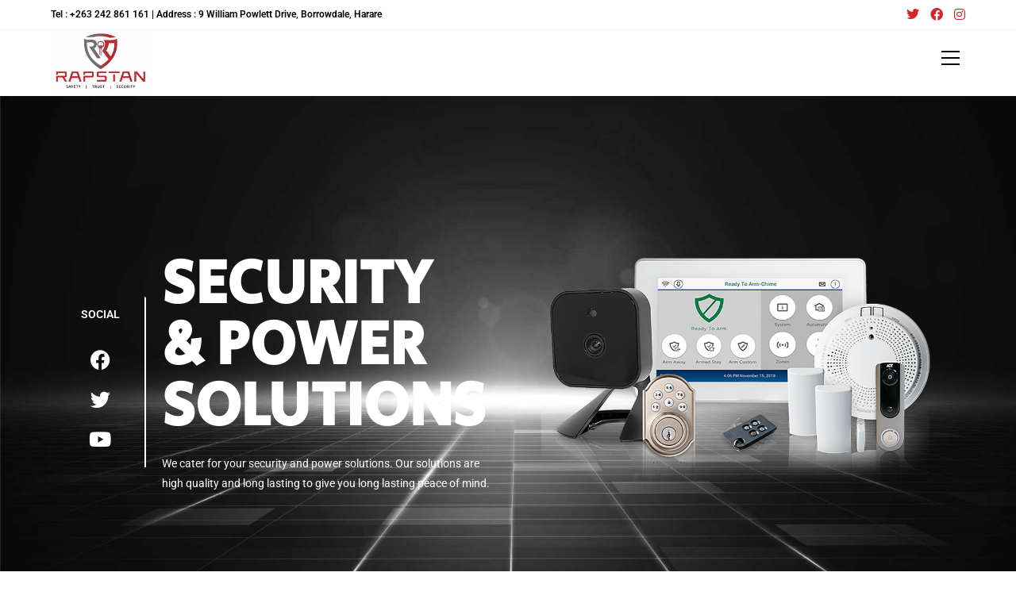

--- FILE ---
content_type: text/html; charset=UTF-8
request_url: https://rapstan.com/
body_size: 91245
content:
<!DOCTYPE html>
<html class="html" lang="en-US">
<head>
	<meta charset="UTF-8">
	<link rel="profile" href="https://gmpg.org/xfn/11">

	<title>Rapstan &#8211; Rapstan</title>
<meta name='robots' content='max-image-preview:large' />
<meta name="viewport" content="width=device-width, initial-scale=1"><link rel='dns-prefetch' href='//fonts.googleapis.com' />
<link rel="alternate" type="application/rss+xml" title="Rapstan &raquo; Feed" href="https://rapstan.com/feed/" />
<link rel="alternate" type="application/rss+xml" title="Rapstan &raquo; Comments Feed" href="https://rapstan.com/comments/feed/" />
<script type="text/javascript">
/* <![CDATA[ */
window._wpemojiSettings = {"baseUrl":"https:\/\/s.w.org\/images\/core\/emoji\/15.0.3\/72x72\/","ext":".png","svgUrl":"https:\/\/s.w.org\/images\/core\/emoji\/15.0.3\/svg\/","svgExt":".svg","source":{"concatemoji":"https:\/\/rapstan.com\/wp-includes\/js\/wp-emoji-release.min.js?ver=6.5.7"}};
/*! This file is auto-generated */
!function(i,n){var o,s,e;function c(e){try{var t={supportTests:e,timestamp:(new Date).valueOf()};sessionStorage.setItem(o,JSON.stringify(t))}catch(e){}}function p(e,t,n){e.clearRect(0,0,e.canvas.width,e.canvas.height),e.fillText(t,0,0);var t=new Uint32Array(e.getImageData(0,0,e.canvas.width,e.canvas.height).data),r=(e.clearRect(0,0,e.canvas.width,e.canvas.height),e.fillText(n,0,0),new Uint32Array(e.getImageData(0,0,e.canvas.width,e.canvas.height).data));return t.every(function(e,t){return e===r[t]})}function u(e,t,n){switch(t){case"flag":return n(e,"\ud83c\udff3\ufe0f\u200d\u26a7\ufe0f","\ud83c\udff3\ufe0f\u200b\u26a7\ufe0f")?!1:!n(e,"\ud83c\uddfa\ud83c\uddf3","\ud83c\uddfa\u200b\ud83c\uddf3")&&!n(e,"\ud83c\udff4\udb40\udc67\udb40\udc62\udb40\udc65\udb40\udc6e\udb40\udc67\udb40\udc7f","\ud83c\udff4\u200b\udb40\udc67\u200b\udb40\udc62\u200b\udb40\udc65\u200b\udb40\udc6e\u200b\udb40\udc67\u200b\udb40\udc7f");case"emoji":return!n(e,"\ud83d\udc26\u200d\u2b1b","\ud83d\udc26\u200b\u2b1b")}return!1}function f(e,t,n){var r="undefined"!=typeof WorkerGlobalScope&&self instanceof WorkerGlobalScope?new OffscreenCanvas(300,150):i.createElement("canvas"),a=r.getContext("2d",{willReadFrequently:!0}),o=(a.textBaseline="top",a.font="600 32px Arial",{});return e.forEach(function(e){o[e]=t(a,e,n)}),o}function t(e){var t=i.createElement("script");t.src=e,t.defer=!0,i.head.appendChild(t)}"undefined"!=typeof Promise&&(o="wpEmojiSettingsSupports",s=["flag","emoji"],n.supports={everything:!0,everythingExceptFlag:!0},e=new Promise(function(e){i.addEventListener("DOMContentLoaded",e,{once:!0})}),new Promise(function(t){var n=function(){try{var e=JSON.parse(sessionStorage.getItem(o));if("object"==typeof e&&"number"==typeof e.timestamp&&(new Date).valueOf()<e.timestamp+604800&&"object"==typeof e.supportTests)return e.supportTests}catch(e){}return null}();if(!n){if("undefined"!=typeof Worker&&"undefined"!=typeof OffscreenCanvas&&"undefined"!=typeof URL&&URL.createObjectURL&&"undefined"!=typeof Blob)try{var e="postMessage("+f.toString()+"("+[JSON.stringify(s),u.toString(),p.toString()].join(",")+"));",r=new Blob([e],{type:"text/javascript"}),a=new Worker(URL.createObjectURL(r),{name:"wpTestEmojiSupports"});return void(a.onmessage=function(e){c(n=e.data),a.terminate(),t(n)})}catch(e){}c(n=f(s,u,p))}t(n)}).then(function(e){for(var t in e)n.supports[t]=e[t],n.supports.everything=n.supports.everything&&n.supports[t],"flag"!==t&&(n.supports.everythingExceptFlag=n.supports.everythingExceptFlag&&n.supports[t]);n.supports.everythingExceptFlag=n.supports.everythingExceptFlag&&!n.supports.flag,n.DOMReady=!1,n.readyCallback=function(){n.DOMReady=!0}}).then(function(){return e}).then(function(){var e;n.supports.everything||(n.readyCallback(),(e=n.source||{}).concatemoji?t(e.concatemoji):e.wpemoji&&e.twemoji&&(t(e.twemoji),t(e.wpemoji)))}))}((window,document),window._wpemojiSettings);
/* ]]> */
</script>
<style id='wp-emoji-styles-inline-css' type='text/css'>

	img.wp-smiley, img.emoji {
		display: inline !important;
		border: none !important;
		box-shadow: none !important;
		height: 1em !important;
		width: 1em !important;
		margin: 0 0.07em !important;
		vertical-align: -0.1em !important;
		background: none !important;
		padding: 0 !important;
	}
</style>
<style id='classic-theme-styles-inline-css' type='text/css'>
/*! This file is auto-generated */
.wp-block-button__link{color:#fff;background-color:#32373c;border-radius:9999px;box-shadow:none;text-decoration:none;padding:calc(.667em + 2px) calc(1.333em + 2px);font-size:1.125em}.wp-block-file__button{background:#32373c;color:#fff;text-decoration:none}
</style>
<style id='global-styles-inline-css' type='text/css'>
body{--wp--preset--color--black: #000000;--wp--preset--color--cyan-bluish-gray: #abb8c3;--wp--preset--color--white: #ffffff;--wp--preset--color--pale-pink: #f78da7;--wp--preset--color--vivid-red: #cf2e2e;--wp--preset--color--luminous-vivid-orange: #ff6900;--wp--preset--color--luminous-vivid-amber: #fcb900;--wp--preset--color--light-green-cyan: #7bdcb5;--wp--preset--color--vivid-green-cyan: #00d084;--wp--preset--color--pale-cyan-blue: #8ed1fc;--wp--preset--color--vivid-cyan-blue: #0693e3;--wp--preset--color--vivid-purple: #9b51e0;--wp--preset--gradient--vivid-cyan-blue-to-vivid-purple: linear-gradient(135deg,rgba(6,147,227,1) 0%,rgb(155,81,224) 100%);--wp--preset--gradient--light-green-cyan-to-vivid-green-cyan: linear-gradient(135deg,rgb(122,220,180) 0%,rgb(0,208,130) 100%);--wp--preset--gradient--luminous-vivid-amber-to-luminous-vivid-orange: linear-gradient(135deg,rgba(252,185,0,1) 0%,rgba(255,105,0,1) 100%);--wp--preset--gradient--luminous-vivid-orange-to-vivid-red: linear-gradient(135deg,rgba(255,105,0,1) 0%,rgb(207,46,46) 100%);--wp--preset--gradient--very-light-gray-to-cyan-bluish-gray: linear-gradient(135deg,rgb(238,238,238) 0%,rgb(169,184,195) 100%);--wp--preset--gradient--cool-to-warm-spectrum: linear-gradient(135deg,rgb(74,234,220) 0%,rgb(151,120,209) 20%,rgb(207,42,186) 40%,rgb(238,44,130) 60%,rgb(251,105,98) 80%,rgb(254,248,76) 100%);--wp--preset--gradient--blush-light-purple: linear-gradient(135deg,rgb(255,206,236) 0%,rgb(152,150,240) 100%);--wp--preset--gradient--blush-bordeaux: linear-gradient(135deg,rgb(254,205,165) 0%,rgb(254,45,45) 50%,rgb(107,0,62) 100%);--wp--preset--gradient--luminous-dusk: linear-gradient(135deg,rgb(255,203,112) 0%,rgb(199,81,192) 50%,rgb(65,88,208) 100%);--wp--preset--gradient--pale-ocean: linear-gradient(135deg,rgb(255,245,203) 0%,rgb(182,227,212) 50%,rgb(51,167,181) 100%);--wp--preset--gradient--electric-grass: linear-gradient(135deg,rgb(202,248,128) 0%,rgb(113,206,126) 100%);--wp--preset--gradient--midnight: linear-gradient(135deg,rgb(2,3,129) 0%,rgb(40,116,252) 100%);--wp--preset--font-size--small: 13px;--wp--preset--font-size--medium: 20px;--wp--preset--font-size--large: 36px;--wp--preset--font-size--x-large: 42px;--wp--preset--spacing--20: 0.44rem;--wp--preset--spacing--30: 0.67rem;--wp--preset--spacing--40: 1rem;--wp--preset--spacing--50: 1.5rem;--wp--preset--spacing--60: 2.25rem;--wp--preset--spacing--70: 3.38rem;--wp--preset--spacing--80: 5.06rem;--wp--preset--shadow--natural: 6px 6px 9px rgba(0, 0, 0, 0.2);--wp--preset--shadow--deep: 12px 12px 50px rgba(0, 0, 0, 0.4);--wp--preset--shadow--sharp: 6px 6px 0px rgba(0, 0, 0, 0.2);--wp--preset--shadow--outlined: 6px 6px 0px -3px rgba(255, 255, 255, 1), 6px 6px rgba(0, 0, 0, 1);--wp--preset--shadow--crisp: 6px 6px 0px rgba(0, 0, 0, 1);}:where(.is-layout-flex){gap: 0.5em;}:where(.is-layout-grid){gap: 0.5em;}body .is-layout-flex{display: flex;}body .is-layout-flex{flex-wrap: wrap;align-items: center;}body .is-layout-flex > *{margin: 0;}body .is-layout-grid{display: grid;}body .is-layout-grid > *{margin: 0;}:where(.wp-block-columns.is-layout-flex){gap: 2em;}:where(.wp-block-columns.is-layout-grid){gap: 2em;}:where(.wp-block-post-template.is-layout-flex){gap: 1.25em;}:where(.wp-block-post-template.is-layout-grid){gap: 1.25em;}.has-black-color{color: var(--wp--preset--color--black) !important;}.has-cyan-bluish-gray-color{color: var(--wp--preset--color--cyan-bluish-gray) !important;}.has-white-color{color: var(--wp--preset--color--white) !important;}.has-pale-pink-color{color: var(--wp--preset--color--pale-pink) !important;}.has-vivid-red-color{color: var(--wp--preset--color--vivid-red) !important;}.has-luminous-vivid-orange-color{color: var(--wp--preset--color--luminous-vivid-orange) !important;}.has-luminous-vivid-amber-color{color: var(--wp--preset--color--luminous-vivid-amber) !important;}.has-light-green-cyan-color{color: var(--wp--preset--color--light-green-cyan) !important;}.has-vivid-green-cyan-color{color: var(--wp--preset--color--vivid-green-cyan) !important;}.has-pale-cyan-blue-color{color: var(--wp--preset--color--pale-cyan-blue) !important;}.has-vivid-cyan-blue-color{color: var(--wp--preset--color--vivid-cyan-blue) !important;}.has-vivid-purple-color{color: var(--wp--preset--color--vivid-purple) !important;}.has-black-background-color{background-color: var(--wp--preset--color--black) !important;}.has-cyan-bluish-gray-background-color{background-color: var(--wp--preset--color--cyan-bluish-gray) !important;}.has-white-background-color{background-color: var(--wp--preset--color--white) !important;}.has-pale-pink-background-color{background-color: var(--wp--preset--color--pale-pink) !important;}.has-vivid-red-background-color{background-color: var(--wp--preset--color--vivid-red) !important;}.has-luminous-vivid-orange-background-color{background-color: var(--wp--preset--color--luminous-vivid-orange) !important;}.has-luminous-vivid-amber-background-color{background-color: var(--wp--preset--color--luminous-vivid-amber) !important;}.has-light-green-cyan-background-color{background-color: var(--wp--preset--color--light-green-cyan) !important;}.has-vivid-green-cyan-background-color{background-color: var(--wp--preset--color--vivid-green-cyan) !important;}.has-pale-cyan-blue-background-color{background-color: var(--wp--preset--color--pale-cyan-blue) !important;}.has-vivid-cyan-blue-background-color{background-color: var(--wp--preset--color--vivid-cyan-blue) !important;}.has-vivid-purple-background-color{background-color: var(--wp--preset--color--vivid-purple) !important;}.has-black-border-color{border-color: var(--wp--preset--color--black) !important;}.has-cyan-bluish-gray-border-color{border-color: var(--wp--preset--color--cyan-bluish-gray) !important;}.has-white-border-color{border-color: var(--wp--preset--color--white) !important;}.has-pale-pink-border-color{border-color: var(--wp--preset--color--pale-pink) !important;}.has-vivid-red-border-color{border-color: var(--wp--preset--color--vivid-red) !important;}.has-luminous-vivid-orange-border-color{border-color: var(--wp--preset--color--luminous-vivid-orange) !important;}.has-luminous-vivid-amber-border-color{border-color: var(--wp--preset--color--luminous-vivid-amber) !important;}.has-light-green-cyan-border-color{border-color: var(--wp--preset--color--light-green-cyan) !important;}.has-vivid-green-cyan-border-color{border-color: var(--wp--preset--color--vivid-green-cyan) !important;}.has-pale-cyan-blue-border-color{border-color: var(--wp--preset--color--pale-cyan-blue) !important;}.has-vivid-cyan-blue-border-color{border-color: var(--wp--preset--color--vivid-cyan-blue) !important;}.has-vivid-purple-border-color{border-color: var(--wp--preset--color--vivid-purple) !important;}.has-vivid-cyan-blue-to-vivid-purple-gradient-background{background: var(--wp--preset--gradient--vivid-cyan-blue-to-vivid-purple) !important;}.has-light-green-cyan-to-vivid-green-cyan-gradient-background{background: var(--wp--preset--gradient--light-green-cyan-to-vivid-green-cyan) !important;}.has-luminous-vivid-amber-to-luminous-vivid-orange-gradient-background{background: var(--wp--preset--gradient--luminous-vivid-amber-to-luminous-vivid-orange) !important;}.has-luminous-vivid-orange-to-vivid-red-gradient-background{background: var(--wp--preset--gradient--luminous-vivid-orange-to-vivid-red) !important;}.has-very-light-gray-to-cyan-bluish-gray-gradient-background{background: var(--wp--preset--gradient--very-light-gray-to-cyan-bluish-gray) !important;}.has-cool-to-warm-spectrum-gradient-background{background: var(--wp--preset--gradient--cool-to-warm-spectrum) !important;}.has-blush-light-purple-gradient-background{background: var(--wp--preset--gradient--blush-light-purple) !important;}.has-blush-bordeaux-gradient-background{background: var(--wp--preset--gradient--blush-bordeaux) !important;}.has-luminous-dusk-gradient-background{background: var(--wp--preset--gradient--luminous-dusk) !important;}.has-pale-ocean-gradient-background{background: var(--wp--preset--gradient--pale-ocean) !important;}.has-electric-grass-gradient-background{background: var(--wp--preset--gradient--electric-grass) !important;}.has-midnight-gradient-background{background: var(--wp--preset--gradient--midnight) !important;}.has-small-font-size{font-size: var(--wp--preset--font-size--small) !important;}.has-medium-font-size{font-size: var(--wp--preset--font-size--medium) !important;}.has-large-font-size{font-size: var(--wp--preset--font-size--large) !important;}.has-x-large-font-size{font-size: var(--wp--preset--font-size--x-large) !important;}
.wp-block-navigation a:where(:not(.wp-element-button)){color: inherit;}
:where(.wp-block-post-template.is-layout-flex){gap: 1.25em;}:where(.wp-block-post-template.is-layout-grid){gap: 1.25em;}
:where(.wp-block-columns.is-layout-flex){gap: 2em;}:where(.wp-block-columns.is-layout-grid){gap: 2em;}
.wp-block-pullquote{font-size: 1.5em;line-height: 1.6;}
</style>
<link rel='stylesheet' id='contact-form-7-css' href='https://rapstan.com/wp-content/plugins/contact-form-7/includes/css/styles.css?ver=5.9.8' type='text/css' media='all' />
<link rel='stylesheet' id='font-awesome-css' href='https://rapstan.com/wp-content/themes/oceanwp/assets/fonts/fontawesome/css/all.min.css?ver=5.15.1' type='text/css' media='all' />
<link rel='stylesheet' id='simple-line-icons-css' href='https://rapstan.com/wp-content/themes/oceanwp/assets/css/third/simple-line-icons.min.css?ver=2.4.0' type='text/css' media='all' />
<link rel='stylesheet' id='magnific-popup-css' href='https://rapstan.com/wp-content/themes/oceanwp/assets/css/third/magnific-popup.min.css?ver=1.0.0' type='text/css' media='all' />
<link rel='stylesheet' id='slick-css' href='https://rapstan.com/wp-content/themes/oceanwp/assets/css/third/slick.min.css?ver=1.6.0' type='text/css' media='all' />
<link rel='stylesheet' id='oceanwp-style-css' href='https://rapstan.com/wp-content/themes/oceanwp/assets/css/style.min.css?ver=1.8.9.1600957769' type='text/css' media='all' />
<style id='oceanwp-style-inline-css' type='text/css'>
body div.wpforms-container-full .wpforms-form input[type=submit]:hover,
			body div.wpforms-container-full .wpforms-form input[type=submit]:active,
			body div.wpforms-container-full .wpforms-form button[type=submit]:hover,
			body div.wpforms-container-full .wpforms-form button[type=submit]:active,
			body div.wpforms-container-full .wpforms-form .wpforms-page-button:hover,
			body div.wpforms-container-full .wpforms-form .wpforms-page-button:active,
			body .wp-core-ui div.wpforms-container-full .wpforms-form input[type=submit]:hover,
			body .wp-core-ui div.wpforms-container-full .wpforms-form input[type=submit]:active,
			body .wp-core-ui div.wpforms-container-full .wpforms-form button[type=submit]:hover,
			body .wp-core-ui div.wpforms-container-full .wpforms-form button[type=submit]:active,
			body .wp-core-ui div.wpforms-container-full .wpforms-form .wpforms-page-button:hover,
			body .wp-core-ui div.wpforms-container-full .wpforms-form .wpforms-page-button:active {
					background: linear-gradient(0deg, rgba(0, 0, 0, 0.2), rgba(0, 0, 0, 0.2)), var(--wpforms-button-background-color-alt, var(--wpforms-button-background-color)) !important;
			}
</style>
<link rel='stylesheet' id='chld_thm_cfg_child-css' href='https://rapstan.com/wp-content/themes/oceanwp-child/style.css?ver=1.8.9.1600957769' type='text/css' media='all' />
<link rel='stylesheet' id='elementor-frontend-css' href='https://rapstan.com/wp-content/plugins/elementor/assets/css/frontend.min.css?ver=3.29.2' type='text/css' media='all' />
<link rel='stylesheet' id='elementor-post-203-css' href='https://rapstan.com/wp-content/uploads/elementor/css/post-203.css?ver=1742823363' type='text/css' media='all' />
<link rel='stylesheet' id='oceanwp-google-font-roboto-css' href='//fonts.googleapis.com/css?family=Roboto%3A100%2C200%2C300%2C400%2C500%2C600%2C700%2C800%2C900%2C100i%2C200i%2C300i%2C400i%2C500i%2C600i%2C700i%2C800i%2C900i&#038;subset=latin&#038;display=swap&#038;ver=6.5.7' type='text/css' media='all' />
<link rel='stylesheet' id='eael-general-css' href='https://rapstan.com/wp-content/plugins/essential-addons-for-elementor-lite/assets/front-end/css/view/general.min.css?ver=6.5.9' type='text/css' media='all' />
<link rel='stylesheet' id='eael-6-css' href='https://rapstan.com/wp-content/uploads/essential-addons-elementor/eael-6.css?ver=1619086262' type='text/css' media='all' />
<link rel='stylesheet' id='pafe-6-css' href='https://rapstan.com/wp-content/uploads/premium-addons-elementor/pafe-6.css?ver=1619086262' type='text/css' media='all' />
<link rel='stylesheet' id='elementor-icons-css' href='https://rapstan.com/wp-content/plugins/elementor/assets/lib/eicons/css/elementor-icons.min.css?ver=5.40.0' type='text/css' media='all' />
<style id='elementor-icons-inline-css' type='text/css'>

		.elementor-add-new-section .elementor-add-templately-promo-button{
            background-color: #5d4fff !important;
            background-image: url(https://rapstan.com/wp-content/plugins/essential-addons-for-elementor-lite/assets/admin/images/templately/logo-icon.svg);
            background-repeat: no-repeat;
            background-position: center center;
            position: relative;
        }
        
		.elementor-add-new-section .elementor-add-templately-promo-button > i{
            height: 12px;
        }
        
        body .elementor-add-new-section .elementor-add-section-area-button {
            margin-left: 0;
        }

		.elementor-add-new-section .elementor-add-templately-promo-button{
            background-color: #5d4fff !important;
            background-image: url(https://rapstan.com/wp-content/plugins/essential-addons-for-elementor-lite/assets/admin/images/templately/logo-icon.svg);
            background-repeat: no-repeat;
            background-position: center center;
            position: relative;
        }
        
		.elementor-add-new-section .elementor-add-templately-promo-button > i{
            height: 12px;
        }
        
        body .elementor-add-new-section .elementor-add-section-area-button {
            margin-left: 0;
        }
</style>
<link rel='stylesheet' id='elementor-post-5-css' href='https://rapstan.com/wp-content/uploads/elementor/css/post-5.css?ver=1734673531' type='text/css' media='all' />
<link rel='stylesheet' id='lae-animate-css' href='https://rapstan.com/wp-content/plugins/addons-for-elementor/assets/css/lib/animate.css?ver=9.0' type='text/css' media='all' />
<link rel='stylesheet' id='lae-sliders-styles-css' href='https://rapstan.com/wp-content/plugins/addons-for-elementor/assets/css/lib/sliders.min.css?ver=9.0' type='text/css' media='all' />
<link rel='stylesheet' id='lae-icomoon-styles-css' href='https://rapstan.com/wp-content/plugins/addons-for-elementor/assets/css/icomoon.css?ver=9.0' type='text/css' media='all' />
<link rel='stylesheet' id='lae-frontend-styles-css' href='https://rapstan.com/wp-content/plugins/addons-for-elementor/assets/css/lae-frontend.css?ver=9.0' type='text/css' media='all' />
<link rel='stylesheet' id='lae-grid-styles-css' href='https://rapstan.com/wp-content/plugins/addons-for-elementor/assets/css/lae-grid.css?ver=9.0' type='text/css' media='all' />
<link rel='stylesheet' id='lae-widgets-styles-css' href='https://rapstan.com/wp-content/plugins/addons-for-elementor/assets/css/widgets/lae-widgets.min.css?ver=9.0' type='text/css' media='all' />
<link rel='stylesheet' id='widget-text-editor-css' href='https://rapstan.com/wp-content/plugins/elementor/assets/css/widget-text-editor.min.css?ver=3.29.2' type='text/css' media='all' />
<link rel='stylesheet' id='widget-social-icons-css' href='https://rapstan.com/wp-content/plugins/elementor/assets/css/widget-social-icons.min.css?ver=3.29.2' type='text/css' media='all' />
<link rel='stylesheet' id='e-apple-webkit-css' href='https://rapstan.com/wp-content/plugins/elementor/assets/css/conditionals/apple-webkit.min.css?ver=3.29.2' type='text/css' media='all' />
<link rel='stylesheet' id='widget-heading-css' href='https://rapstan.com/wp-content/plugins/elementor/assets/css/widget-heading.min.css?ver=3.29.2' type='text/css' media='all' />
<link rel='stylesheet' id='widget-image-css' href='https://rapstan.com/wp-content/plugins/elementor/assets/css/widget-image.min.css?ver=3.29.2' type='text/css' media='all' />
<link rel='stylesheet' id='widget-image-box-css' href='https://rapstan.com/wp-content/plugins/elementor/assets/css/widget-image-box.min.css?ver=3.29.2' type='text/css' media='all' />
<link rel='stylesheet' id='widget-divider-css' href='https://rapstan.com/wp-content/plugins/elementor/assets/css/widget-divider.min.css?ver=3.29.2' type='text/css' media='all' />
<link rel='stylesheet' id='e-animation-fadeIn-css' href='https://rapstan.com/wp-content/plugins/elementor/assets/lib/animations/styles/fadeIn.min.css?ver=3.29.2' type='text/css' media='all' />
<link rel='stylesheet' id='font-awesome-5-all-css' href='https://rapstan.com/wp-content/plugins/elementor/assets/lib/font-awesome/css/all.min.css?ver=4.11.65' type='text/css' media='all' />
<link rel='stylesheet' id='pa-slick-css' href='https://rapstan.com/wp-content/plugins/premium-addons-for-elementor/assets/frontend/min-css/slick.min.css?ver=4.11.65' type='text/css' media='all' />
<link rel='stylesheet' id='elementor-post-6-css' href='https://rapstan.com/wp-content/uploads/elementor/css/post-6.css?ver=1734674645' type='text/css' media='all' />
<link rel='stylesheet' id='oe-widgets-style-css' href='https://rapstan.com/wp-content/plugins/ocean-extra/assets/css/widgets.css?ver=6.5.7' type='text/css' media='all' />
<link rel='stylesheet' id='osh-styles-css' href='https://rapstan.com/wp-content/plugins/ocean-sticky-header/assets/css/style.min.css?ver=6.5.7' type='text/css' media='all' />
<link rel='stylesheet' id='elementor-gf-local-roboto-css' href='https://rapstan.com/wp-content/uploads/elementor/google-fonts/css/roboto.css?ver=1742276662' type='text/css' media='all' />
<link rel='stylesheet' id='elementor-gf-local-robotoslab-css' href='https://rapstan.com/wp-content/uploads/elementor/google-fonts/css/robotoslab.css?ver=1742276674' type='text/css' media='all' />
<link rel='stylesheet' id='elementor-gf-local-secularone-css' href='https://rapstan.com/wp-content/uploads/elementor/google-fonts/css/secularone.css?ver=1742276675' type='text/css' media='all' />
<link rel='stylesheet' id='elementor-icons-shared-0-css' href='https://rapstan.com/wp-content/plugins/elementor/assets/lib/font-awesome/css/fontawesome.min.css?ver=5.15.3' type='text/css' media='all' />
<link rel='stylesheet' id='elementor-icons-fa-brands-css' href='https://rapstan.com/wp-content/plugins/elementor/assets/lib/font-awesome/css/brands.min.css?ver=5.15.3' type='text/css' media='all' />
<link rel='stylesheet' id='elementor-icons-fa-solid-css' href='https://rapstan.com/wp-content/plugins/elementor/assets/lib/font-awesome/css/solid.min.css?ver=5.15.3' type='text/css' media='all' />
<script type="text/javascript" src="https://rapstan.com/wp-includes/js/jquery/jquery.min.js?ver=3.7.1" id="jquery-core-js"></script>
<script type="text/javascript" src="https://rapstan.com/wp-includes/js/jquery/jquery-migrate.min.js?ver=3.4.1" id="jquery-migrate-js"></script>
<link rel="https://api.w.org/" href="https://rapstan.com/wp-json/" /><link rel="alternate" type="application/json" href="https://rapstan.com/wp-json/wp/v2/pages/6" /><link rel="EditURI" type="application/rsd+xml" title="RSD" href="https://rapstan.com/xmlrpc.php?rsd" />
<meta name="generator" content="WordPress 6.5.7" />
<link rel="canonical" href="https://rapstan.com/" />
<link rel='shortlink' href='https://rapstan.com/' />
<link rel="alternate" type="application/json+oembed" href="https://rapstan.com/wp-json/oembed/1.0/embed?url=https%3A%2F%2Frapstan.com%2F" />
<link rel="alternate" type="text/xml+oembed" href="https://rapstan.com/wp-json/oembed/1.0/embed?url=https%3A%2F%2Frapstan.com%2F&#038;format=xml" />
        <script type="text/javascript">
            ( function () {
                window.lae_fs = { can_use_premium_code: false};
            } )();
        </script>
        <meta name="generator" content="Elementor 3.29.2; features: additional_custom_breakpoints, e_local_google_fonts; settings: css_print_method-external, google_font-enabled, font_display-auto">
<style type="text/css">.recentcomments a{display:inline !important;padding:0 !important;margin:0 !important;}</style>			<style>
				.e-con.e-parent:nth-of-type(n+4):not(.e-lazyloaded):not(.e-no-lazyload),
				.e-con.e-parent:nth-of-type(n+4):not(.e-lazyloaded):not(.e-no-lazyload) * {
					background-image: none !important;
				}
				@media screen and (max-height: 1024px) {
					.e-con.e-parent:nth-of-type(n+3):not(.e-lazyloaded):not(.e-no-lazyload),
					.e-con.e-parent:nth-of-type(n+3):not(.e-lazyloaded):not(.e-no-lazyload) * {
						background-image: none !important;
					}
				}
				@media screen and (max-height: 640px) {
					.e-con.e-parent:nth-of-type(n+2):not(.e-lazyloaded):not(.e-no-lazyload),
					.e-con.e-parent:nth-of-type(n+2):not(.e-lazyloaded):not(.e-no-lazyload) * {
						background-image: none !important;
					}
				}
			</style>
			<link rel="icon" href="https://rapstan.com/wp-content/uploads/2025/03/cropped-WhatsApp-Image-2025-03-24-at-8.49.42-AM-32x32.jpeg" sizes="32x32" />
<link rel="icon" href="https://rapstan.com/wp-content/uploads/2025/03/cropped-WhatsApp-Image-2025-03-24-at-8.49.42-AM-192x192.jpeg" sizes="192x192" />
<link rel="apple-touch-icon" href="https://rapstan.com/wp-content/uploads/2025/03/cropped-WhatsApp-Image-2025-03-24-at-8.49.42-AM-180x180.jpeg" />
<meta name="msapplication-TileImage" content="https://rapstan.com/wp-content/uploads/2025/03/cropped-WhatsApp-Image-2025-03-24-at-8.49.42-AM-270x270.jpeg" />
<!-- OceanWP CSS -->
<style type="text/css">
/* General CSS */a:hover,a.light:hover,.theme-heading .text::before,.theme-heading .text::after,#top-bar-content >a:hover,#top-bar-social li.oceanwp-email a:hover,#site-navigation-wrap .dropdown-menu >li >a:hover,#site-header.medium-header #medium-searchform button:hover,.oceanwp-mobile-menu-icon a:hover,.blog-entry.post .blog-entry-header .entry-title a:hover,.blog-entry.post .blog-entry-readmore a:hover,.blog-entry.thumbnail-entry .blog-entry-category a,ul.meta li a:hover,.dropcap,.single nav.post-navigation .nav-links .title,body .related-post-title a:hover,body #wp-calendar caption,body .contact-info-widget.default i,body .contact-info-widget.big-icons i,body .custom-links-widget .oceanwp-custom-links li a:hover,body .custom-links-widget .oceanwp-custom-links li a:hover:before,body .posts-thumbnails-widget li a:hover,body .social-widget li.oceanwp-email a:hover,.comment-author .comment-meta .comment-reply-link,#respond #cancel-comment-reply-link:hover,#footer-widgets .footer-box a:hover,#footer-bottom a:hover,#footer-bottom #footer-bottom-menu a:hover,.sidr a:hover,.sidr-class-dropdown-toggle:hover,.sidr-class-menu-item-has-children.active >a,.sidr-class-menu-item-has-children.active >a >.sidr-class-dropdown-toggle,input[type=checkbox]:checked:before{color:#da2328}input[type="button"],input[type="reset"],input[type="submit"],button[type="submit"],.button,#site-navigation-wrap .dropdown-menu >li.btn >a >span,.thumbnail:hover i,.post-quote-content,.omw-modal .omw-close-modal,body .contact-info-widget.big-icons li:hover i,body div.wpforms-container-full .wpforms-form input[type=submit],body div.wpforms-container-full .wpforms-form button[type=submit],body div.wpforms-container-full .wpforms-form .wpforms-page-button{background-color:#da2328}.widget-title{border-color:#da2328}blockquote{border-color:#da2328}#searchform-dropdown{border-color:#da2328}.dropdown-menu .sub-menu{border-color:#da2328}.blog-entry.large-entry .blog-entry-readmore a:hover{border-color:#da2328}.oceanwp-newsletter-form-wrap input[type="email"]:focus{border-color:#da2328}.social-widget li.oceanwp-email a:hover{border-color:#da2328}#respond #cancel-comment-reply-link:hover{border-color:#da2328}body .contact-info-widget.big-icons li:hover i{border-color:#da2328}#footer-widgets .oceanwp-newsletter-form-wrap input[type="email"]:focus{border-color:#da2328}input[type="button"]:hover,input[type="reset"]:hover,input[type="submit"]:hover,button[type="submit"]:hover,input[type="button"]:focus,input[type="reset"]:focus,input[type="submit"]:focus,button[type="submit"]:focus,.button:hover,#site-navigation-wrap .dropdown-menu >li.btn >a:hover >span,.post-quote-author,.omw-modal .omw-close-modal:hover,body div.wpforms-container-full .wpforms-form input[type=submit]:hover,body div.wpforms-container-full .wpforms-form button[type=submit]:hover,body div.wpforms-container-full .wpforms-form .wpforms-page-button:hover{background-color:#b21c21}a:hover{color:#da2328}body .theme-button,body input[type="submit"],body button[type="submit"],body button,body .button,body div.wpforms-container-full .wpforms-form input[type=submit],body div.wpforms-container-full .wpforms-form button[type=submit],body div.wpforms-container-full .wpforms-form .wpforms-page-button{background-color:#da2328}/* Top Bar CSS */#top-bar-wrap,#top-bar-content strong{color:#000000}#top-bar-social li a{font-size:16px}#top-bar-social li a{padding:0 0 0 14px}#top-bar-social li a{color:#d52528}/* Header CSS */#site-header{border-color:rgba(241,241,241,0.1)}#site-header-inner{padding:0 0 4px 0}#site-header.full_screen-header .menu-bar .ham,#site-header.full_screen-header .menu-bar .ham:before,#site-header.full_screen-header .menu-bar .ham:after{background-color:#000000}#site-header.has-header-media .overlay-header-media{background-color:rgba(0,0,0,0.5)}#site-logo #site-logo-inner a img,#site-header.center-header #site-navigation-wrap .middle-site-logo a img{max-width:126px}#site-navigation-wrap .dropdown-menu >li >a{background-color:#000000}/* Footer Widgets CSS */#footer-widgets{padding:10px 0 0 0}#footer-widgets{background-color:#ffffff}/* Typography CSS */body{font-family:Roboto;color:#000000}#top-bar-content,#top-bar-social-alt{font-weight:600}
</style></head>

<body data-rsssl=1 class="home page-template-default page page-id-6 wp-custom-logo wp-embed-responsive oceanwp-theme dropdown-mobile default-breakpoint content-full-screen has-topbar page-with-background-title page-header-disabled has-breadcrumbs no-margins elementor-default elementor-kit-5 elementor-page elementor-page-6" itemscope="itemscope" itemtype="https://schema.org/WebPage">

	
	
	<div id="outer-wrap" class="site clr">

		<a class="skip-link screen-reader-text" href="#main">Skip to content</a>

		
		<div id="wrap" class="clr">

			

<div id="top-bar-wrap" class="clr">

	<div id="top-bar" class="clr container">

		
		<div id="top-bar-inner" class="clr">

			
	<div id="top-bar-content" class="clr has-content top-bar-left">

		
		
			
				<span class="topbar-content">

					Tel : +263 242 861 161 | Address :  9 William Powlett Drive, Borrowdale, Harare
				</span>

				
	</div><!-- #top-bar-content -->



<div id="top-bar-social" class="clr top-bar-right">

	<ul class="clr" aria-label="Social links">

		<li class="oceanwp-twitter"><a href="https://twitter.com/RAPSTAN2" aria-label="Twitter (opens in a new tab)" target="_blank" rel="noopener noreferrer"><span class="fab fa-twitter" aria-hidden="true"></span></a></li><li class="oceanwp-facebook"><a href="https://facebook.com/rapstanzim/" aria-label="Facebook (opens in a new tab)" target="_blank" rel="noopener noreferrer"><span class="fab fa-facebook" aria-hidden="true"></span></a></li><li class="oceanwp-instagram"><a href="https://www.instagram.com/rapstaneng/" aria-label="Instagram (opens in a new tab)" target="_blank" rel="noopener noreferrer"><span class="fab fa-instagram" aria-hidden="true"></span></a></li>
	</ul>

</div><!-- #top-bar-social -->

		</div><!-- #top-bar-inner -->

		
	</div><!-- #top-bar -->

</div><!-- #top-bar-wrap -->


			
<header id="site-header" class="full_screen-header clr fixed-scroll shrink-header has-sticky-mobile" data-height="54" itemscope="itemscope" itemtype="https://schema.org/WPHeader" role="banner">

	
		

<div id="site-header-inner" class="clr container">

	
	

<div id="site-logo" class="clr" itemscope itemtype="https://schema.org/Brand" >

	
	<div id="site-logo-inner" class="clr">

		<a href="https://rapstan.com/" class="custom-logo-link" rel="home" aria-current="page"><img fetchpriority="high" width="875" height="545" src="https://rapstan.com/wp-content/uploads/2025/03/WhatsApp-Image-2025-03-24-at-8.49.43-AM.jpeg" class="custom-logo" alt="Rapstan" decoding="async" srcset="https://rapstan.com/wp-content/uploads/2025/03/WhatsApp-Image-2025-03-24-at-8.49.43-AM.jpeg 875w, https://rapstan.com/wp-content/uploads/2025/03/WhatsApp-Image-2025-03-24-at-8.49.43-AM-300x187.jpeg 300w, https://rapstan.com/wp-content/uploads/2025/03/WhatsApp-Image-2025-03-24-at-8.49.43-AM-768x478.jpeg 768w" sizes="(max-width: 875px) 100vw, 875px" /></a>
	</div><!-- #site-logo-inner -->

	
	
</div><!-- #site-logo -->


	<div id="site-navigation-wrap" class="clr">

		<div class="menu-bar-wrap clr">
			<div class="menu-bar-inner clr">
				<a href="#" class="menu-bar"><span class="ham"></span></a>
			</div>
		</div>

		<div id="full-screen-menu" class="clr">
			<div id="full-screen-menu-inner" class="clr">
				
			
			
			<nav id="site-navigation" class="navigation main-navigation clr" itemscope="itemscope" itemtype="https://schema.org/SiteNavigationElement" role="navigation" >

				<ul id="menu-navigation" class="main-menu fs-dropdown-menu"><li id="menu-item-215" class="menu-item menu-item-type-post_type menu-item-object-page menu-item-home current-menu-item page_item page-item-6 current_page_item menu-item-215"><a href="https://rapstan.com/" class="menu-link"><span class="text-wrap">Home</span></a></li><li id="menu-item-364" class="menu-item menu-item-type-post_type menu-item-object-page menu-item-364"><a href="https://rapstan.com/services/" class="menu-link"><span class="text-wrap">Services</span></a></li><li id="menu-item-245" class="menu-item menu-item-type-post_type menu-item-object-page menu-item-245"><a href="https://rapstan.com/about/" class="menu-link"><span class="text-wrap">About</span></a></li><li id="menu-item-230" class="menu-item menu-item-type-post_type menu-item-object-page menu-item-230"><a href="https://rapstan.com/blog/" class="menu-link"><span class="text-wrap">Blog</span></a></li><li id="menu-item-366" class="menu-item menu-item-type-post_type menu-item-object-page menu-item-366"><a href="https://rapstan.com/contact/" class="menu-link"><span class="text-wrap">Contact</span></a></li><li class="search-toggle-li" ><form method="get" action="https://rapstan.com/" class="header-searchform"><input type="search" name="s" value="" autocomplete="off" /></form></li></ul>
			</nav><!-- #site-navigation -->

			
			
		
		
				</div>
		</div>

	</div><!-- #site-header-wrap -->

	
	<div class="oceanwp-mobile-menu-icon clr mobile-right">

		
		
		
		<a href="javascript:void(0)" class="mobile-menu"  aria-label="Mobile Menu">
							<i class="fa fa-bars" aria-hidden="true"></i>
								<span class="oceanwp-text">Menu</span>
				<span class="oceanwp-close-text">Close</span>
						</a>

		
		
		
	</div><!-- #oceanwp-mobile-menu-navbar -->


</div><!-- #site-header-inner -->


<div id="mobile-dropdown" class="clr" >

	<nav class="clr" itemscope="itemscope" itemtype="https://schema.org/SiteNavigationElement">

		<ul id="menu-navigation-1" class="menu"><li class="menu-item menu-item-type-post_type menu-item-object-page menu-item-home current-menu-item page_item page-item-6 current_page_item menu-item-215"><a href="https://rapstan.com/" aria-current="page">Home</a></li>
<li class="menu-item menu-item-type-post_type menu-item-object-page menu-item-364"><a href="https://rapstan.com/services/">Services</a></li>
<li class="menu-item menu-item-type-post_type menu-item-object-page menu-item-245"><a href="https://rapstan.com/about/">About</a></li>
<li class="menu-item menu-item-type-post_type menu-item-object-page menu-item-230"><a href="https://rapstan.com/blog/">Blog</a></li>
<li class="menu-item menu-item-type-post_type menu-item-object-page menu-item-366"><a href="https://rapstan.com/contact/">Contact</a></li>
<li class="search-toggle-li" ><form method="get" action="https://rapstan.com/" class="header-searchform"><input type="search" name="s" value="" autocomplete="off" /></form></li></ul>
<div id="mobile-menu-search" class="clr">
	<form method="get" action="https://rapstan.com/" class="mobile-searchform" role="search" aria-label="Search for:">
		<label for="ocean-mobile-search1">
			<input type="search" name="s" autocomplete="off" placeholder="Search" />
			<button type="submit" class="searchform-submit" aria-label="Submit search">
				<i class="icon-magnifier" aria-hidden="true"></i>
			</button>
					</label>
			</form>
</div><!-- .mobile-menu-search -->

	</nav>

</div>


		
		
</header><!-- #site-header -->


			
			<main id="main" class="site-main clr"  role="main">

				
	
	<div id="content-wrap" class="container clr">

		
		<div id="primary" class="content-area clr">

			
			<div id="content" class="site-content clr">

				
				
<article class="single-page-article clr">

	
<div class="entry clr" itemprop="text">

	
			<div data-elementor-type="wp-page" data-elementor-id="6" class="elementor elementor-6">
						<section class="elementor-section elementor-top-section elementor-element elementor-element-1378a3d elementor-section-height-min-height elementor-section-boxed elementor-section-height-default elementor-section-items-middle" data-id="1378a3d" data-element_type="section" data-settings="{&quot;background_background&quot;:&quot;classic&quot;}">
							<div class="elementor-background-overlay"></div>
							<div class="elementor-container elementor-column-gap-default">
					<div class="elementor-column elementor-col-33 elementor-top-column elementor-element elementor-element-a166390 elementor-hidden-phone" data-id="a166390" data-element_type="column">
			<div class="elementor-widget-wrap elementor-element-populated">
						<div class="elementor-element elementor-element-1e1ffce elementor-widget elementor-widget-text-editor" data-id="1e1ffce" data-element_type="widget" data-widget_type="text-editor.default">
				<div class="elementor-widget-container">
									<p>Social</p>								</div>
				</div>
				<div class="elementor-element elementor-element-743a174 elementor-grid-1 elementor-shape-rounded e-grid-align-center elementor-widget elementor-widget-social-icons" data-id="743a174" data-element_type="widget" data-widget_type="social-icons.default">
				<div class="elementor-widget-container">
							<div class="elementor-social-icons-wrapper elementor-grid" role="list">
							<span class="elementor-grid-item" role="listitem">
					<a class="elementor-icon elementor-social-icon elementor-social-icon-facebook elementor-repeater-item-22f4a3a" target="_blank">
						<span class="elementor-screen-only">Facebook</span>
						<i class="fab fa-facebook"></i>					</a>
				</span>
							<span class="elementor-grid-item" role="listitem">
					<a class="elementor-icon elementor-social-icon elementor-social-icon-twitter elementor-repeater-item-53ec76c" target="_blank">
						<span class="elementor-screen-only">Twitter</span>
						<i class="fab fa-twitter"></i>					</a>
				</span>
							<span class="elementor-grid-item" role="listitem">
					<a class="elementor-icon elementor-social-icon elementor-social-icon-youtube elementor-repeater-item-03ac85a" target="_blank">
						<span class="elementor-screen-only">Youtube</span>
						<i class="fab fa-youtube"></i>					</a>
				</span>
					</div>
						</div>
				</div>
					</div>
		</div>
				<div class="elementor-column elementor-col-33 elementor-top-column elementor-element elementor-element-77d5f1d" data-id="77d5f1d" data-element_type="column">
			<div class="elementor-widget-wrap elementor-element-populated">
						<div class="elementor-element elementor-element-10f1ef2 elementor-widget elementor-widget-heading" data-id="10f1ef2" data-element_type="widget" data-widget_type="heading.default">
				<div class="elementor-widget-container">
					<h2 class="elementor-heading-title elementor-size-default">Security <br>&amp; power solutions</h2>				</div>
				</div>
				<div class="elementor-element elementor-element-ac58f26 elementor-widget elementor-widget-text-editor" data-id="ac58f26" data-element_type="widget" data-widget_type="text-editor.default">
				<div class="elementor-widget-container">
									<p>We cater for your security and power solutions. Our solutions are high quality and long lasting to give you long lasting peace of mind.</p>								</div>
				</div>
					</div>
		</div>
				<div class="elementor-column elementor-col-33 elementor-top-column elementor-element elementor-element-3abbd88" data-id="3abbd88" data-element_type="column">
			<div class="elementor-widget-wrap elementor-element-populated">
						<div class="elementor-element elementor-element-6e00d47 elementor-widget elementor-widget-image" data-id="6e00d47" data-element_type="widget" data-widget_type="image.default">
				<div class="elementor-widget-container">
															<img decoding="async" width="876" height="567" src="https://rapstan.com/wp-content/uploads/2021/04/yy.png" class="attachment-large size-large wp-image-549" alt="" srcset="https://rapstan.com/wp-content/uploads/2021/04/yy.png 876w, https://rapstan.com/wp-content/uploads/2021/04/yy-300x194.png 300w, https://rapstan.com/wp-content/uploads/2021/04/yy-768x497.png 768w" sizes="(max-width: 876px) 100vw, 876px" />															</div>
				</div>
					</div>
		</div>
					</div>
		</section>
				<section class="elementor-section elementor-top-section elementor-element elementor-element-fea9f5d elementor-section-boxed elementor-section-height-default elementor-section-height-default" data-id="fea9f5d" data-element_type="section">
						<div class="elementor-container elementor-column-gap-default">
					<div class="elementor-column elementor-col-100 elementor-top-column elementor-element elementor-element-ab28f78" data-id="ab28f78" data-element_type="column" data-settings="{&quot;background_background&quot;:&quot;classic&quot;}">
			<div class="elementor-widget-wrap elementor-element-populated">
						<section class="elementor-section elementor-inner-section elementor-element elementor-element-eba472d elementor-section-boxed elementor-section-height-default elementor-section-height-default" data-id="eba472d" data-element_type="section">
						<div class="elementor-container elementor-column-gap-default">
					<div class="elementor-column elementor-col-20 elementor-inner-column elementor-element elementor-element-602ba8d" data-id="602ba8d" data-element_type="column">
			<div class="elementor-widget-wrap elementor-element-populated">
						<div class="elementor-element elementor-element-6ab7408 elementor-position-top elementor-widget elementor-widget-image-box" data-id="6ab7408" data-element_type="widget" data-widget_type="image-box.default">
				<div class="elementor-widget-container">
					<div class="elementor-image-box-wrapper"><figure class="elementor-image-box-img"><img decoding="async" width="506" height="506" src="https://rapstan.com/wp-content/uploads/2021/04/boom.png" class="attachment-full size-full wp-image-537" alt="" srcset="https://rapstan.com/wp-content/uploads/2021/04/boom.png 506w, https://rapstan.com/wp-content/uploads/2021/04/boom-300x300.png 300w, https://rapstan.com/wp-content/uploads/2021/04/boom-150x150.png 150w" sizes="(max-width: 506px) 100vw, 506px" /></figure><div class="elementor-image-box-content"><h3 class="elementor-image-box-title">Traffic Barrier</h3></div></div>				</div>
				</div>
					</div>
		</div>
				<div class="elementor-column elementor-col-20 elementor-inner-column elementor-element elementor-element-93c83ca" data-id="93c83ca" data-element_type="column">
			<div class="elementor-widget-wrap elementor-element-populated">
						<div class="elementor-element elementor-element-c322edb elementor-position-top elementor-widget elementor-widget-image-box" data-id="c322edb" data-element_type="widget" data-widget_type="image-box.default">
				<div class="elementor-widget-container">
					<div class="elementor-image-box-wrapper"><figure class="elementor-image-box-img"><img loading="lazy" decoding="async" width="523" height="523" src="https://rapstan.com/wp-content/uploads/2021/04/alarm.png" class="attachment-full size-full wp-image-536" alt="" srcset="https://rapstan.com/wp-content/uploads/2021/04/alarm.png 523w, https://rapstan.com/wp-content/uploads/2021/04/alarm-300x300.png 300w, https://rapstan.com/wp-content/uploads/2021/04/alarm-150x150.png 150w" sizes="(max-width: 523px) 100vw, 523px" /></figure><div class="elementor-image-box-content"><h3 class="elementor-image-box-title">Alarm</h3></div></div>				</div>
				</div>
					</div>
		</div>
				<div class="elementor-column elementor-col-20 elementor-inner-column elementor-element elementor-element-ca8bce9" data-id="ca8bce9" data-element_type="column">
			<div class="elementor-widget-wrap elementor-element-populated">
						<div class="elementor-element elementor-element-1a316f3 elementor-position-top elementor-widget elementor-widget-image-box" data-id="1a316f3" data-element_type="widget" data-widget_type="image-box.default">
				<div class="elementor-widget-container">
					<div class="elementor-image-box-wrapper"><figure class="elementor-image-box-img"><img loading="lazy" decoding="async" width="506" height="506" src="https://rapstan.com/wp-content/uploads/2021/04/ELECTRIC-FENCE.png" class="attachment-full size-full wp-image-533" alt="" srcset="https://rapstan.com/wp-content/uploads/2021/04/ELECTRIC-FENCE.png 506w, https://rapstan.com/wp-content/uploads/2021/04/ELECTRIC-FENCE-300x300.png 300w, https://rapstan.com/wp-content/uploads/2021/04/ELECTRIC-FENCE-150x150.png 150w" sizes="(max-width: 506px) 100vw, 506px" /></figure><div class="elementor-image-box-content"><h3 class="elementor-image-box-title">Electric fence</h3></div></div>				</div>
				</div>
					</div>
		</div>
				<div class="elementor-column elementor-col-20 elementor-inner-column elementor-element elementor-element-089ae63" data-id="089ae63" data-element_type="column">
			<div class="elementor-widget-wrap elementor-element-populated">
						<div class="elementor-element elementor-element-6e81501 elementor-position-top elementor-widget elementor-widget-image-box" data-id="6e81501" data-element_type="widget" data-widget_type="image-box.default">
				<div class="elementor-widget-container">
					<div class="elementor-image-box-wrapper"><figure class="elementor-image-box-img"><img loading="lazy" decoding="async" width="506" height="506" src="https://rapstan.com/wp-content/uploads/2021/04/Iconcctv.png" class="attachment-full size-full wp-image-534" alt="" srcset="https://rapstan.com/wp-content/uploads/2021/04/Iconcctv.png 506w, https://rapstan.com/wp-content/uploads/2021/04/Iconcctv-300x300.png 300w, https://rapstan.com/wp-content/uploads/2021/04/Iconcctv-150x150.png 150w" sizes="(max-width: 506px) 100vw, 506px" /></figure><div class="elementor-image-box-content"><h3 class="elementor-image-box-title">cctv</h3></div></div>				</div>
				</div>
					</div>
		</div>
				<div class="elementor-column elementor-col-20 elementor-inner-column elementor-element elementor-element-1fbe849" data-id="1fbe849" data-element_type="column">
			<div class="elementor-widget-wrap elementor-element-populated">
						<div class="elementor-element elementor-element-92fa810 elementor-position-top elementor-widget elementor-widget-image-box" data-id="92fa810" data-element_type="widget" data-widget_type="image-box.default">
				<div class="elementor-widget-container">
					<div class="elementor-image-box-wrapper"><figure class="elementor-image-box-img"><img loading="lazy" decoding="async" width="506" height="506" src="https://rapstan.com/wp-content/uploads/2021/04/Iconelectrix.png" class="attachment-full size-full wp-image-535" alt="" srcset="https://rapstan.com/wp-content/uploads/2021/04/Iconelectrix.png 506w, https://rapstan.com/wp-content/uploads/2021/04/Iconelectrix-300x300.png 300w, https://rapstan.com/wp-content/uploads/2021/04/Iconelectrix-150x150.png 150w" sizes="(max-width: 506px) 100vw, 506px" /></figure><div class="elementor-image-box-content"><h3 class="elementor-image-box-title">Electrics</h3></div></div>				</div>
				</div>
					</div>
		</div>
					</div>
		</section>
					</div>
		</div>
					</div>
		</section>
				<section class="elementor-section elementor-top-section elementor-element elementor-element-e4ad583 elementor-section-boxed elementor-section-height-default elementor-section-height-default" data-id="e4ad583" data-element_type="section">
						<div class="elementor-container elementor-column-gap-default">
					<div class="elementor-column elementor-col-100 elementor-top-column elementor-element elementor-element-59d0639 animated-slow elementor-invisible" data-id="59d0639" data-element_type="column" data-settings="{&quot;animation&quot;:&quot;fadeIn&quot;}">
			<div class="elementor-widget-wrap elementor-element-populated">
						<section class="elementor-section elementor-inner-section elementor-element elementor-element-3ddfb89 elementor-section-boxed elementor-section-height-default elementor-section-height-default" data-id="3ddfb89" data-element_type="section">
						<div class="elementor-container elementor-column-gap-default">
					<div class="elementor-column elementor-col-100 elementor-inner-column elementor-element elementor-element-3303ceb" data-id="3303ceb" data-element_type="column">
			<div class="elementor-widget-wrap elementor-element-populated">
						<div class="elementor-element elementor-element-a4ce5ba elementor-widget elementor-widget-text-editor" data-id="a4ce5ba" data-element_type="widget" data-widget_type="text-editor.default">
				<div class="elementor-widget-container">
									<p>Modern security trends have adapted to compliment the form and nature of the environment.  Wireless connectivity, encryption and the advent of artificial intelligence mean easier,  convenient and safer modes of security. RAPSTAN is taking advantage of this metamorphosis to  enhance and secure the modern home and working space asset. This means you do not have to be  at home to answer your intercom and open your gate. Your camera surveillance system can also act  as an intruder alarm system and do more than just notify you. Doors can open upon recognising your  face or fingerprint. You can even monitor your premises from your holiday home. The future is here  and we can help you achieve it. </p>								</div>
				</div>
					</div>
		</div>
					</div>
		</section>
				<section class="elementor-section elementor-inner-section elementor-element elementor-element-3eb0457 elementor-section-boxed elementor-section-height-default elementor-section-height-default" data-id="3eb0457" data-element_type="section">
						<div class="elementor-container elementor-column-gap-default">
					<div class="elementor-column elementor-col-100 elementor-inner-column elementor-element elementor-element-6fc6361" data-id="6fc6361" data-element_type="column">
			<div class="elementor-widget-wrap elementor-element-populated">
						<div class="elementor-element elementor-element-3504649 elementor-widget-divider--view-line elementor-widget elementor-widget-divider" data-id="3504649" data-element_type="widget" data-widget_type="divider.default">
				<div class="elementor-widget-container">
							<div class="elementor-divider">
			<span class="elementor-divider-separator">
						</span>
		</div>
						</div>
				</div>
				<div class="elementor-element elementor-element-52536c0 elementor-widget elementor-widget-heading" data-id="52536c0" data-element_type="widget" data-widget_type="heading.default">
				<div class="elementor-widget-container">
					<h2 class="elementor-heading-title elementor-size-default">Total security for your family &amp; business</h2>				</div>
				</div>
					</div>
		</div>
					</div>
		</section>
				<section class="elementor-section elementor-inner-section elementor-element elementor-element-23a8bed elementor-section-boxed elementor-section-height-default elementor-section-height-default" data-id="23a8bed" data-element_type="section">
						<div class="elementor-container elementor-column-gap-default">
					<div class="elementor-column elementor-col-33 elementor-inner-column elementor-element elementor-element-4515294" data-id="4515294" data-element_type="column">
			<div class="elementor-widget-wrap elementor-element-populated">
						<div class="elementor-element elementor-element-965b599 elementor-widget elementor-widget-text-editor" data-id="965b599" data-element_type="widget" data-widget_type="text-editor.default">
				<div class="elementor-widget-container">
									<p>We focus on physical security and electrical installation, maintenance and repair. RAPSTAN has  shown tremendous growth over the past two decades servicing top-end clients in various industries.  Our expertise of Perimeter Intrusion Detection Systems resides in our professional staff with  extensive experience in physical security design, support capabilities, risk assessments, surveillance  as well as access control systems.  </p><p>We provide specialised security and power solutions, by constantly and effectively training all our  staff to provide excellent, personalized, adaptable and quality guaranteed workmanship.</p>								</div>
				</div>
				<div class="elementor-element elementor-element-edda14b elementor-widget elementor-widget-button" data-id="edda14b" data-element_type="widget" data-widget_type="button.default">
				<div class="elementor-widget-container">
									<div class="elementor-button-wrapper">
					<a class="elementor-button elementor-button-link elementor-size-sm" href="https://rapstan.com/services/">
						<span class="elementor-button-content-wrapper">
						<span class="elementor-button-icon">
				<i aria-hidden="true" class="fas fa-long-arrow-alt-right"></i>			</span>
									<span class="elementor-button-text">See our solutions</span>
					</span>
					</a>
				</div>
								</div>
				</div>
					</div>
		</div>
				<div class="elementor-column elementor-col-33 elementor-inner-column elementor-element elementor-element-9d98ec0" data-id="9d98ec0" data-element_type="column">
			<div class="elementor-widget-wrap elementor-element-populated">
						<div class="elementor-element elementor-element-9da314a eael-infobox-content-align--left eael-infobox-shape-square eael-infobox-hover-img-shape-square elementor-widget elementor-widget-eael-info-box" data-id="9da314a" data-element_type="widget" data-widget_type="eael-info-box.default">
				<div class="elementor-widget-container">
					        <div class="eael-infobox icon-on-top">
	            <div class="infobox-icon">

                            <img decoding="async" src="https://rapstan.com/wp-content/uploads/2021/04/business.jpg" alt="">
            
            
            
        </div>
            <div class="infobox-content">
                    <div class="infobox-title-section">
                <h2 class="title">Business solutions</h2>            </div>
                    <div class="infobox-button">
            <a class="eael-infobox-button" href="https://rapstan.com/services/">
                                                <span class="infobox-button-text">Read more</span>
                                                            <i aria-hidden="true" class="eael_infobox_button_icon_right fas fa-long-arrow-alt-right"></i>                                                </a>
        </div>
            </div>
            </div>

						</div>
				</div>
					</div>
		</div>
				<div class="elementor-column elementor-col-33 elementor-inner-column elementor-element elementor-element-2f1f8a9" data-id="2f1f8a9" data-element_type="column">
			<div class="elementor-widget-wrap elementor-element-populated">
						<div class="elementor-element elementor-element-5993f35 eael-infobox-content-align--left eael-infobox-shape-square eael-infobox-hover-img-shape-square elementor-widget elementor-widget-eael-info-box" data-id="5993f35" data-element_type="widget" data-widget_type="eael-info-box.default">
				<div class="elementor-widget-container">
					        <div class="eael-infobox icon-on-top">
	            <div class="infobox-icon">

                            <img decoding="async" src="https://rapstan.com/wp-content/uploads/2021/04/home-security.jpg" alt="">
            
            
            
        </div>
            <div class="infobox-content">
                    <div class="infobox-title-section">
                <h2 class="title">Home solutions</h2>            </div>
                    <div class="infobox-button">
            <a class="eael-infobox-button" href="https://rapstan.com/services/">
                                                <span class="infobox-button-text">Read more</span>
                                                            <i aria-hidden="true" class="eael_infobox_button_icon_right fas fa-long-arrow-alt-right"></i>                                                </a>
        </div>
            </div>
            </div>

						</div>
				</div>
					</div>
		</div>
					</div>
		</section>
					</div>
		</div>
					</div>
		</section>
				<section class="elementor-section elementor-top-section elementor-element elementor-element-e95bc47 elementor-section-boxed elementor-section-height-default elementor-section-height-default" data-id="e95bc47" data-element_type="section" data-settings="{&quot;background_background&quot;:&quot;classic&quot;}">
						<div class="elementor-container elementor-column-gap-default">
					<div class="elementor-column elementor-col-50 elementor-top-column elementor-element elementor-element-e45a24a animated-slow elementor-invisible" data-id="e45a24a" data-element_type="column" data-settings="{&quot;animation&quot;:&quot;fadeIn&quot;}">
			<div class="elementor-widget-wrap elementor-element-populated">
						<div class="elementor-element elementor-element-2df38f7 elementor-widget-divider--view-line elementor-widget elementor-widget-divider" data-id="2df38f7" data-element_type="widget" data-widget_type="divider.default">
				<div class="elementor-widget-container">
							<div class="elementor-divider">
			<span class="elementor-divider-separator">
						</span>
		</div>
						</div>
				</div>
				<div class="elementor-element elementor-element-9407263 elementor-widget elementor-widget-heading" data-id="9407263" data-element_type="widget" data-widget_type="heading.default">
				<div class="elementor-widget-container">
					<h2 class="elementor-heading-title elementor-size-default">Latest in security</h2>				</div>
				</div>
				<div class="elementor-element elementor-element-0225ffa elementor-widget elementor-widget-text-editor" data-id="0225ffa" data-element_type="widget" data-widget_type="text-editor.default">
				<div class="elementor-widget-container">
									<p>Read our articles on home and business security solutions. We also have good reads on sustainable  energy and how to get the most out of your solar system.</p>								</div>
				</div>
				<div class="elementor-element elementor-element-5214392 elementor-widget elementor-widget-button" data-id="5214392" data-element_type="widget" data-widget_type="button.default">
				<div class="elementor-widget-container">
									<div class="elementor-button-wrapper">
					<a class="elementor-button elementor-button-link elementor-size-sm" href="https://rapstan.com/blog/">
						<span class="elementor-button-content-wrapper">
						<span class="elementor-button-icon">
				<i aria-hidden="true" class="fas fa-long-arrow-alt-right"></i>			</span>
									<span class="elementor-button-text">All articles</span>
					</span>
					</a>
				</div>
								</div>
				</div>
					</div>
		</div>
				<div class="elementor-column elementor-col-50 elementor-top-column elementor-element elementor-element-1f8ba9a" data-id="1f8ba9a" data-element_type="column">
			<div class="elementor-widget-wrap elementor-element-populated">
						<div class="elementor-element elementor-element-0c1b02c premium-blog__carousel-yes premium-blog-align-left elementor-widget elementor-widget-premium-addon-blog" data-id="0c1b02c" data-element_type="widget" data-settings="{&quot;premium_blog_columns_number_tablet&quot;:&quot;100%&quot;,&quot;premium_blog_carousel&quot;:&quot;yes&quot;,&quot;premium_blog_carousel_play&quot;:&quot;yes&quot;,&quot;premium_blog_grid&quot;:&quot;yes&quot;,&quot;premium_blog_layout&quot;:&quot;even&quot;,&quot;premium_blog_columns_number&quot;:&quot;50%&quot;,&quot;premium_blog_columns_number_mobile&quot;:&quot;100%&quot;,&quot;premium_blog_carousel_autoplay_speed&quot;:5000,&quot;carousel_speed&quot;:300,&quot;premium_blog_carousel_spacing&quot;:&quot;15&quot;,&quot;premium_blog_carousel_arrows&quot;:&quot;yes&quot;,&quot;arrows_position&quot;:&quot;default&quot;}" data-widget_type="premium-addon-blog.default">
				<div class="elementor-widget-container">
					
		

				<div class="premium-blog-wrap  premium-blog-even premium-carousel-hidden" data-page="6">
									<div class="premium-blog-post-outer-container" data-total="1">
			<div class="premium-blog-post-container premium-blog-skin-classic">
									<div class="premium-blog-thumb-effect-wrapper">
						<div class="premium-blog-thumbnail-container premium-blog-zoomin-effect">
							<img loading="lazy" decoding="async" width="640" height="480" src="https://rapstan.com/wp-content/uploads/2020/07/blog1.jpg" class="attachment-full size-full wp-image-194" alt="" srcset="https://rapstan.com/wp-content/uploads/2020/07/blog1.jpg 640w, https://rapstan.com/wp-content/uploads/2020/07/blog1-300x225.jpg 300w" sizes="(max-width: 640px) 100vw, 640px" />						</div>
													<div class="premium-blog-thumbnail-overlay">
								<a class="elementor-icon" href="https://rapstan.com/starting-a-business-checlist/" target="_blank"></a>
							</div>

																		</div>
												<div class="premium-blog-content-wrapper ">

					<div class="premium-blog-inner-container">

														<h2 class="premium-blog-entry-title">
			<a href="https://rapstan.com/starting-a-business-checlist/" target="_blank">
				Creating a solid security strategy			</a>
		</h2>
				<div class="premium-blog-entry-meta">
			
							<span class="premium-blog-meta-separator">•</span>
				<div class="premium-blog-post-time premium-blog-meta-data">
					<i class="fa fa-calendar-alt" aria-hidden="true"></i>
					<span>July 23, 2020</span>
				</div>
			
							<span class="premium-blog-meta-separator">•</span>
				<div class="premium-blog-post-categories premium-blog-meta-data">
					<i class="fa fa-align-left fa-fw" aria-hidden="true"></i>
					<a href="https://rapstan.com/category/security/" rel="category tag">security</a>				</div>
			
					</div>
		
					</div>

										
				</div>
			</div>
		</div>

				<div class="premium-blog-post-outer-container" data-total="1">
			<div class="premium-blog-post-container premium-blog-skin-classic">
									<div class="premium-blog-thumb-effect-wrapper">
						<div class="premium-blog-thumbnail-container premium-blog-zoomin-effect">
							<img loading="lazy" decoding="async" width="640" height="480" src="https://rapstan.com/wp-content/uploads/2020/07/blog-3.jpg" class="attachment-full size-full wp-image-612" alt="" srcset="https://rapstan.com/wp-content/uploads/2020/07/blog-3.jpg 640w, https://rapstan.com/wp-content/uploads/2020/07/blog-3-300x225.jpg 300w" sizes="(max-width: 640px) 100vw, 640px" />						</div>
													<div class="premium-blog-thumbnail-overlay">
								<a class="elementor-icon" href="https://rapstan.com/how-to-name-your-business/" target="_blank"></a>
							</div>

																		</div>
												<div class="premium-blog-content-wrapper ">

					<div class="premium-blog-inner-container">

														<h2 class="premium-blog-entry-title">
			<a href="https://rapstan.com/how-to-name-your-business/" target="_blank">
				Selecting the right things for your protection			</a>
		</h2>
				<div class="premium-blog-entry-meta">
			
							<span class="premium-blog-meta-separator">•</span>
				<div class="premium-blog-post-time premium-blog-meta-data">
					<i class="fa fa-calendar-alt" aria-hidden="true"></i>
					<span>July 23, 2020</span>
				</div>
			
							<span class="premium-blog-meta-separator">•</span>
				<div class="premium-blog-post-categories premium-blog-meta-data">
					<i class="fa fa-align-left fa-fw" aria-hidden="true"></i>
					<a href="https://rapstan.com/category/security/" rel="category tag">security</a>				</div>
			
					</div>
		
					</div>

										
				</div>
			</div>
		</div>

				<div class="premium-blog-post-outer-container" data-total="1">
			<div class="premium-blog-post-container premium-blog-skin-classic">
									<div class="premium-blog-thumb-effect-wrapper">
						<div class="premium-blog-thumbnail-container premium-blog-zoomin-effect">
							<img loading="lazy" decoding="async" width="640" height="480" src="https://rapstan.com/wp-content/uploads/2020/07/blog2.jpg" class="attachment-full size-full wp-image-611" alt="" srcset="https://rapstan.com/wp-content/uploads/2020/07/blog2.jpg 640w, https://rapstan.com/wp-content/uploads/2020/07/blog2-300x225.jpg 300w" sizes="(max-width: 640px) 100vw, 640px" />						</div>
													<div class="premium-blog-thumbnail-overlay">
								<a class="elementor-icon" href="https://rapstan.com/advantages-of-registering-a-business/" target="_blank"></a>
							</div>

																		</div>
												<div class="premium-blog-content-wrapper ">

					<div class="premium-blog-inner-container">

														<h2 class="premium-blog-entry-title">
			<a href="https://rapstan.com/advantages-of-registering-a-business/" target="_blank">
				Security 101: The dos and don&#8217;ts			</a>
		</h2>
				<div class="premium-blog-entry-meta">
			
							<span class="premium-blog-meta-separator">•</span>
				<div class="premium-blog-post-time premium-blog-meta-data">
					<i class="fa fa-calendar-alt" aria-hidden="true"></i>
					<span>June 6, 2020</span>
				</div>
			
							<span class="premium-blog-meta-separator">•</span>
				<div class="premium-blog-post-categories premium-blog-meta-data">
					<i class="fa fa-align-left fa-fw" aria-hidden="true"></i>
					<a href="https://rapstan.com/category/security/" rel="category tag">security</a>				</div>
			
					</div>
		
					</div>

										
				</div>
			</div>
		</div>

							</div>

		
		
						</div>
				</div>
					</div>
		</div>
					</div>
		</section>
				<section class="elementor-section elementor-top-section elementor-element elementor-element-0847a2b elementor-section-boxed elementor-section-height-default elementor-section-height-default" data-id="0847a2b" data-element_type="section" data-settings="{&quot;background_background&quot;:&quot;classic&quot;}">
						<div class="elementor-container elementor-column-gap-default">
					<div class="elementor-column elementor-col-100 elementor-top-column elementor-element elementor-element-8a5976b animated-slow elementor-invisible" data-id="8a5976b" data-element_type="column" data-settings="{&quot;animation&quot;:&quot;fadeIn&quot;}">
			<div class="elementor-widget-wrap elementor-element-populated">
						<div class="elementor-element elementor-element-1fa4493 elementor-widget-divider--view-line elementor-widget elementor-widget-divider" data-id="1fa4493" data-element_type="widget" data-widget_type="divider.default">
				<div class="elementor-widget-container">
							<div class="elementor-divider">
			<span class="elementor-divider-separator">
						</span>
		</div>
						</div>
				</div>
				<div class="elementor-element elementor-element-f693ce6 elementor-widget elementor-widget-heading" data-id="f693ce6" data-element_type="widget" data-widget_type="heading.default">
				<div class="elementor-widget-container">
					<h2 class="elementor-heading-title elementor-size-default">Ready to engage?</h2>				</div>
				</div>
				<div class="elementor-element elementor-element-4e64a68 elementor-widget elementor-widget-text-editor" data-id="4e64a68" data-element_type="widget" data-widget_type="text-editor.default">
				<div class="elementor-widget-container">
									<p>Need security &amp; power solutions? We have your back, we are just a click away!</p>								</div>
				</div>
				<div class="elementor-element elementor-element-89e6614 elementor-align-center elementor-widget elementor-widget-button" data-id="89e6614" data-element_type="widget" data-widget_type="button.default">
				<div class="elementor-widget-container">
									<div class="elementor-button-wrapper">
					<a class="elementor-button elementor-button-link elementor-size-sm" href="https://rapstan.com/contact/">
						<span class="elementor-button-content-wrapper">
						<span class="elementor-button-icon">
				<i aria-hidden="true" class="fas fa-long-arrow-alt-right"></i>			</span>
									<span class="elementor-button-text">Let's talk!</span>
					</span>
					</a>
				</div>
								</div>
				</div>
					</div>
		</div>
					</div>
		</section>
				</div>
		
	
</div>

</article>

				
			</div><!-- #content -->

			
		</div><!-- #primary -->

		
	</div><!-- #content-wrap -->

	

	</main><!-- #main -->

	
	
	
		
<footer id="footer" class="site-footer" itemscope="itemscope" itemtype="https://schema.org/WPFooter" role="contentinfo">

	
	<div id="footer-inner" class="clr">

		

<div id="footer-widgets" class="oceanwp-row clr">

	
	<div class="footer-widgets-inner">

				<div data-elementor-type="wp-post" data-elementor-id="203" class="elementor elementor-203">
						<section class="elementor-section elementor-top-section elementor-element elementor-element-53ef38c elementor-section-boxed elementor-section-height-default elementor-section-height-default" data-id="53ef38c" data-element_type="section" data-settings="{&quot;background_background&quot;:&quot;classic&quot;}">
						<div class="elementor-container elementor-column-gap-default">
					<div class="elementor-column elementor-col-100 elementor-top-column elementor-element elementor-element-abc2244" data-id="abc2244" data-element_type="column" data-settings="{&quot;background_background&quot;:&quot;classic&quot;}">
			<div class="elementor-widget-wrap elementor-element-populated">
						<section class="elementor-section elementor-inner-section elementor-element elementor-element-c178b1c elementor-section-boxed elementor-section-height-default elementor-section-height-default" data-id="c178b1c" data-element_type="section">
						<div class="elementor-container elementor-column-gap-default">
					<div class="elementor-column elementor-col-100 elementor-inner-column elementor-element elementor-element-45b464a" data-id="45b464a" data-element_type="column">
			<div class="elementor-widget-wrap elementor-element-populated">
						<div class="elementor-element elementor-element-cdd6d83 elementor-icon-list--layout-inline elementor-align-center elementor-list-item-link-full_width elementor-widget elementor-widget-icon-list" data-id="cdd6d83" data-element_type="widget" data-widget_type="icon-list.default">
				<div class="elementor-widget-container">
							<ul class="elementor-icon-list-items elementor-inline-items">
							<li class="elementor-icon-list-item elementor-inline-item">
											<a href="https://rapstan.com/">

											<span class="elementor-icon-list-text">Home</span>
											</a>
									</li>
								<li class="elementor-icon-list-item elementor-inline-item">
											<a href="https://rapstan.com/services/">

											<span class="elementor-icon-list-text">Services</span>
											</a>
									</li>
								<li class="elementor-icon-list-item elementor-inline-item">
											<a href="https://rapstan.com/about/">

											<span class="elementor-icon-list-text">About</span>
											</a>
									</li>
								<li class="elementor-icon-list-item elementor-inline-item">
											<a href="https://rapstan.com/blog/">

											<span class="elementor-icon-list-text">Blog</span>
											</a>
									</li>
								<li class="elementor-icon-list-item elementor-inline-item">
											<a href="https://rapstan.com/contact/">

											<span class="elementor-icon-list-text">Contact</span>
											</a>
									</li>
						</ul>
						</div>
				</div>
					</div>
		</div>
					</div>
		</section>
				<div class="elementor-element elementor-element-2a3818d elementor-widget-divider--view-line elementor-widget elementor-widget-divider" data-id="2a3818d" data-element_type="widget" data-widget_type="divider.default">
				<div class="elementor-widget-container">
							<div class="elementor-divider">
			<span class="elementor-divider-separator">
						</span>
		</div>
						</div>
				</div>
				<section class="elementor-section elementor-inner-section elementor-element elementor-element-d9fea06 elementor-section-boxed elementor-section-height-default elementor-section-height-default" data-id="d9fea06" data-element_type="section">
						<div class="elementor-container elementor-column-gap-default">
					<div class="elementor-column elementor-col-33 elementor-inner-column elementor-element elementor-element-4bf1a47" data-id="4bf1a47" data-element_type="column">
			<div class="elementor-widget-wrap elementor-element-populated">
						<div class="elementor-element elementor-element-5229037 elementor-widget elementor-widget-image" data-id="5229037" data-element_type="widget" data-widget_type="image.default">
				<div class="elementor-widget-container">
															<img width="875" height="545" src="https://rapstan.com/wp-content/uploads/2025/03/WhatsApp-Image-2025-03-24-at-8.49.43-AM.jpeg" class="attachment-large size-large wp-image-618" alt="" srcset="https://rapstan.com/wp-content/uploads/2025/03/WhatsApp-Image-2025-03-24-at-8.49.43-AM.jpeg 875w, https://rapstan.com/wp-content/uploads/2025/03/WhatsApp-Image-2025-03-24-at-8.49.43-AM-300x187.jpeg 300w, https://rapstan.com/wp-content/uploads/2025/03/WhatsApp-Image-2025-03-24-at-8.49.43-AM-768x478.jpeg 768w" sizes="(max-width: 875px) 100vw, 875px" />															</div>
				</div>
					</div>
		</div>
				<div class="elementor-column elementor-col-33 elementor-inner-column elementor-element elementor-element-8d049c0" data-id="8d049c0" data-element_type="column">
			<div class="elementor-widget-wrap elementor-element-populated">
						<div class="elementor-element elementor-element-05a5619 elementor-widget elementor-widget-text-editor" data-id="05a5619" data-element_type="widget" data-widget_type="text-editor.default">
				<div class="elementor-widget-container">
									Newsletter								</div>
				</div>
				<div class="elementor-element elementor-element-536ddf4 elementor-widget elementor-widget-wp-widget-ocean_mailchimp" data-id="536ddf4" data-element_type="widget" data-widget_type="wp-widget-ocean_mailchimp.default">
				<div class="elementor-widget-container">
					
			<div class="oceanwp-newsletter-form clr">

				<div class="oceanwp-newsletter-form-wrap">

					
					<form action="" method="post" id="mc-embedded-subscribe-form" name="mc-embedded-subscribe-form" class="validate" target="_blank" novalidate>

						<div class="email-wrap elem-wrap">
							<input aria-label="Enter your email address to subscribe" type="email" placeholder="" onfocus="if (this.value == this.defaultValue)this.value = '';" onblur="if (this.value == '')this.value = this.defaultValue;" name="EMAIL" class="required email">

													</div>
						<span class="email-err err-msg req" style="display:none;">Email is required</span>
						<span class="email-err err-msg not-valid" style="display:none;">Email is not valid</span>

						
						<div class="success res-msg" style="display:none;">Thanks for your subscription.</div>
						<div class="failed  res-msg" style="display:none;">Failed to subscribe, please contact admin.</div>
					</form>

				</div><!--.oceanwp-newsletter-form-wrap-->

			</div><!-- .oceanwp-newsletter-form -->

							</div>
				</div>
					</div>
		</div>
				<div class="elementor-column elementor-col-33 elementor-inner-column elementor-element elementor-element-35656c7" data-id="35656c7" data-element_type="column">
			<div class="elementor-widget-wrap elementor-element-populated">
						<div class="elementor-element elementor-element-e9b7149 e-grid-align-right e-grid-align-mobile-center elementor-shape-rounded elementor-grid-0 elementor-widget elementor-widget-social-icons" data-id="e9b7149" data-element_type="widget" data-widget_type="social-icons.default">
				<div class="elementor-widget-container">
							<div class="elementor-social-icons-wrapper elementor-grid" role="list">
							<span class="elementor-grid-item" role="listitem">
					<a class="elementor-icon elementor-social-icon elementor-social-icon-facebook elementor-repeater-item-0a08520" href="https://facebook.com/rapstanzim/" target="_blank">
						<span class="elementor-screen-only">Facebook</span>
						<i class="fab fa-facebook"></i>					</a>
				</span>
							<span class="elementor-grid-item" role="listitem">
					<a class="elementor-icon elementor-social-icon elementor-social-icon-twitter elementor-repeater-item-d0c5bd8" href="https://twitter.com/RAPSTAN2" target="_blank">
						<span class="elementor-screen-only">Twitter</span>
						<i class="fab fa-twitter"></i>					</a>
				</span>
							<span class="elementor-grid-item" role="listitem">
					<a class="elementor-icon elementor-social-icon elementor-social-icon-instagram elementor-repeater-item-deaa5a2" href="https://www.instagram.com/rapstaneng/" target="_blank">
						<span class="elementor-screen-only">Instagram</span>
						<i class="fab fa-instagram"></i>					</a>
				</span>
					</div>
						</div>
				</div>
					</div>
		</div>
					</div>
		</section>
				<div class="elementor-element elementor-element-1623ab7 elementor-widget-divider--view-line elementor-widget elementor-widget-divider" data-id="1623ab7" data-element_type="widget" data-widget_type="divider.default">
				<div class="elementor-widget-container">
							<div class="elementor-divider">
			<span class="elementor-divider-separator">
						</span>
		</div>
						</div>
				</div>
				<div class="elementor-element elementor-element-54210c0 elementor-widget elementor-widget-text-editor" data-id="54210c0" data-element_type="widget" data-widget_type="text-editor.default">
				<div class="elementor-widget-container">
									<p><span class="copyright-slogan">Copyright 2020 | Rapstan | Website by <a href="https://roguexd.co.zw" target="_blank" rel="noopener">RogueXD</a></span></p>								</div>
				</div>
					</div>
		</div>
					</div>
		</section>
				</div>
		
	</div><!-- .container -->

	
</div><!-- #footer-widgets -->


	</div><!-- #footer-inner -->

	
</footer><!-- #footer -->

	
	
</div><!-- #wrap -->


</div><!-- #outer-wrap -->



<a id="scroll-top" class="scroll-top-right" href="#"><span class="fa fa-angle-up" aria-label="Scroll to the top of the page"></span></a>




			<script>
				const lazyloadRunObserver = () => {
					const lazyloadBackgrounds = document.querySelectorAll( `.e-con.e-parent:not(.e-lazyloaded)` );
					const lazyloadBackgroundObserver = new IntersectionObserver( ( entries ) => {
						entries.forEach( ( entry ) => {
							if ( entry.isIntersecting ) {
								let lazyloadBackground = entry.target;
								if( lazyloadBackground ) {
									lazyloadBackground.classList.add( 'e-lazyloaded' );
								}
								lazyloadBackgroundObserver.unobserve( entry.target );
							}
						});
					}, { rootMargin: '200px 0px 200px 0px' } );
					lazyloadBackgrounds.forEach( ( lazyloadBackground ) => {
						lazyloadBackgroundObserver.observe( lazyloadBackground );
					} );
				};
				const events = [
					'DOMContentLoaded',
					'elementor/lazyload/observe',
				];
				events.forEach( ( event ) => {
					document.addEventListener( event, lazyloadRunObserver );
				} );
			</script>
			<link rel='stylesheet' id='widget-icon-list-css' href='https://rapstan.com/wp-content/plugins/elementor/assets/css/widget-icon-list.min.css?ver=3.29.2' type='text/css' media='all' />
<link rel='stylesheet' id='swiper-css' href='https://rapstan.com/wp-content/plugins/elementor/assets/lib/swiper/v8/css/swiper.min.css?ver=8.4.5' type='text/css' media='all' />
<link rel='stylesheet' id='e-swiper-css' href='https://rapstan.com/wp-content/plugins/elementor/assets/css/conditionals/e-swiper.min.css?ver=3.29.2' type='text/css' media='all' />
<script type="text/javascript" src="https://rapstan.com/wp-includes/js/dist/vendor/wp-polyfill-inert.min.js?ver=3.1.2" id="wp-polyfill-inert-js"></script>
<script type="text/javascript" src="https://rapstan.com/wp-includes/js/dist/vendor/regenerator-runtime.min.js?ver=0.14.0" id="regenerator-runtime-js"></script>
<script type="text/javascript" src="https://rapstan.com/wp-includes/js/dist/vendor/wp-polyfill.min.js?ver=3.15.0" id="wp-polyfill-js"></script>
<script type="text/javascript" src="https://rapstan.com/wp-includes/js/dist/hooks.min.js?ver=2810c76e705dd1a53b18" id="wp-hooks-js"></script>
<script type="text/javascript" src="https://rapstan.com/wp-includes/js/dist/i18n.min.js?ver=5e580eb46a90c2b997e6" id="wp-i18n-js"></script>
<script type="text/javascript" id="wp-i18n-js-after">
/* <![CDATA[ */
wp.i18n.setLocaleData( { 'text direction\u0004ltr': [ 'ltr' ] } );
/* ]]> */
</script>
<script type="text/javascript" src="https://rapstan.com/wp-content/plugins/contact-form-7/includes/swv/js/index.js?ver=5.9.8" id="swv-js"></script>
<script type="text/javascript" id="contact-form-7-js-extra">
/* <![CDATA[ */
var wpcf7 = {"api":{"root":"https:\/\/rapstan.com\/wp-json\/","namespace":"contact-form-7\/v1"}};
/* ]]> */
</script>
<script type="text/javascript" src="https://rapstan.com/wp-content/plugins/contact-form-7/includes/js/index.js?ver=5.9.8" id="contact-form-7-js"></script>
<script type="text/javascript" src="https://rapstan.com/wp-includes/js/imagesloaded.min.js?ver=5.0.0" id="imagesloaded-js"></script>
<script type="text/javascript" src="https://rapstan.com/wp-content/themes/oceanwp/assets/js/third/magnific-popup.min.js?ver=1.8.9.1600957769" id="magnific-popup-js"></script>
<script type="text/javascript" src="https://rapstan.com/wp-content/themes/oceanwp/assets/js/third/lightbox.min.js?ver=1.8.9.1600957769" id="oceanwp-lightbox-js"></script>
<script type="text/javascript" id="oceanwp-main-js-extra">
/* <![CDATA[ */
var oceanwpLocalize = {"isRTL":"","menuSearchStyle":"drop_down","sidrSource":null,"sidrDisplace":"1","sidrSide":"left","sidrDropdownTarget":"link","verticalHeaderTarget":"link","customSelects":".woocommerce-ordering .orderby, #dropdown_product_cat, .widget_categories select, .widget_archive select, .single-product .variations_form .variations select","ajax_url":"https:\/\/rapstan.com\/wp-admin\/admin-ajax.php","oe_mc_wpnonce":"4521ec460b","stickyChoose":"auto","stickyStyle":"shrink","shrinkLogoHeight":"50","stickyEffect":"none","hasStickyTopBar":"","hasStickyMobile":"1"};
/* ]]> */
</script>
<script type="text/javascript" src="https://rapstan.com/wp-content/themes/oceanwp/assets/js/main.min.js?ver=1.8.9.1600957769" id="oceanwp-main-js"></script>
<script type="text/javascript" id="flickr-widget-script-js-extra">
/* <![CDATA[ */
var flickrWidgetParams = {"widgets":[]};
/* ]]> */
</script>
<script type="text/javascript" src="https://rapstan.com/wp-content/plugins/ocean-extra/includes/widgets/js/flickr.min.js?ver=6.5.7" id="flickr-widget-script-js"></script>
<script type="text/javascript" id="eael-general-js-extra">
/* <![CDATA[ */
var localize = {"ajaxurl":"https:\/\/rapstan.com\/wp-admin\/admin-ajax.php","nonce":"e7bbc27388","i18n":{"added":"Added ","compare":"Compare","loading":"Loading..."},"eael_translate_text":{"required_text":"is a required field","invalid_text":"Invalid","billing_text":"Billing","shipping_text":"Shipping","fg_mfp_counter_text":"of"},"page_permalink":"https:\/\/rapstan.com\/","cart_redirectition":"","cart_page_url":"","el_breakpoints":{"mobile":{"label":"Mobile Portrait","value":767,"default_value":767,"direction":"max","is_enabled":true},"mobile_extra":{"label":"Mobile Landscape","value":880,"default_value":880,"direction":"max","is_enabled":false},"tablet":{"label":"Tablet Portrait","value":1024,"default_value":1024,"direction":"max","is_enabled":true},"tablet_extra":{"label":"Tablet Landscape","value":1200,"default_value":1200,"direction":"max","is_enabled":false},"laptop":{"label":"Laptop","value":1366,"default_value":1366,"direction":"max","is_enabled":false},"widescreen":{"label":"Widescreen","value":2400,"default_value":2400,"direction":"min","is_enabled":false}}};
/* ]]> */
</script>
<script type="text/javascript" src="https://rapstan.com/wp-content/plugins/essential-addons-for-elementor-lite/assets/front-end/js/view/general.min.js?ver=6.5.9" id="eael-general-js"></script>
<script type="text/javascript" src="https://rapstan.com/wp-content/uploads/essential-addons-elementor/eael-6.js?ver=1619086262" id="eael-6-js"></script>
<script type="text/javascript" src="https://rapstan.com/wp-content/uploads/premium-addons-elementor/pafe-6.js?ver=1619086262" id="pafe-6-js"></script>
<script type="text/javascript" src="https://rapstan.com/wp-content/plugins/premium-addons-for-elementor/assets/frontend/min-js/isotope.min.js?ver=4.11.65" id="isotope-js-js"></script>
<script type="text/javascript" src="https://rapstan.com/wp-content/plugins/premium-addons-for-elementor/assets/frontend/min-js/slick.min.js?ver=4.11.65" id="pa-slick-js"></script>
<script type="text/javascript" src="https://rapstan.com/wp-content/plugins/premium-addons-for-elementor/assets/frontend/min-js/elements-handler.min.js?ver=4.11.65" id="pa-elements-handler-js"></script>
<script type="text/javascript" src="https://rapstan.com/wp-content/plugins/ocean-sticky-header/assets/js/main.min.js" id="osh-js-scripts-js"></script>
<!--[if lt IE 9]>
<script type="text/javascript" src="https://rapstan.com/wp-content/themes/oceanwp/assets/js/third/html5.min.js?ver=1.8.9.1600957769" id="html5shiv-js"></script>
<![endif]-->
<script type="text/javascript" src="https://rapstan.com/wp-content/plugins/elementor/assets/js/webpack.runtime.min.js?ver=3.29.2" id="elementor-webpack-runtime-js"></script>
<script type="text/javascript" src="https://rapstan.com/wp-content/plugins/elementor/assets/js/frontend-modules.min.js?ver=3.29.2" id="elementor-frontend-modules-js"></script>
<script type="text/javascript" src="https://rapstan.com/wp-includes/js/jquery/ui/core.min.js?ver=1.13.2" id="jquery-ui-core-js"></script>
<script type="text/javascript" id="elementor-frontend-js-extra">
/* <![CDATA[ */
var PremiumSettings = {"ajaxurl":"https:\/\/rapstan.com\/wp-admin\/admin-ajax.php","nonce":"a586891ccb"};
var EAELImageMaskingConfig = {"svg_dir_url":"https:\/\/rapstan.com\/wp-content\/plugins\/essential-addons-for-elementor-lite\/assets\/front-end\/img\/image-masking\/svg-shapes\/"};
/* ]]> */
</script>
<script type="text/javascript" id="elementor-frontend-js-before">
/* <![CDATA[ */
var elementorFrontendConfig = {"environmentMode":{"edit":false,"wpPreview":false,"isScriptDebug":false},"i18n":{"shareOnFacebook":"Share on Facebook","shareOnTwitter":"Share on Twitter","pinIt":"Pin it","download":"Download","downloadImage":"Download image","fullscreen":"Fullscreen","zoom":"Zoom","share":"Share","playVideo":"Play Video","previous":"Previous","next":"Next","close":"Close","a11yCarouselPrevSlideMessage":"Previous slide","a11yCarouselNextSlideMessage":"Next slide","a11yCarouselFirstSlideMessage":"This is the first slide","a11yCarouselLastSlideMessage":"This is the last slide","a11yCarouselPaginationBulletMessage":"Go to slide"},"is_rtl":false,"breakpoints":{"xs":0,"sm":480,"md":768,"lg":1025,"xl":1440,"xxl":1600},"responsive":{"breakpoints":{"mobile":{"label":"Mobile Portrait","value":767,"default_value":767,"direction":"max","is_enabled":true},"mobile_extra":{"label":"Mobile Landscape","value":880,"default_value":880,"direction":"max","is_enabled":false},"tablet":{"label":"Tablet Portrait","value":1024,"default_value":1024,"direction":"max","is_enabled":true},"tablet_extra":{"label":"Tablet Landscape","value":1200,"default_value":1200,"direction":"max","is_enabled":false},"laptop":{"label":"Laptop","value":1366,"default_value":1366,"direction":"max","is_enabled":false},"widescreen":{"label":"Widescreen","value":2400,"default_value":2400,"direction":"min","is_enabled":false}},"hasCustomBreakpoints":false},"version":"3.29.2","is_static":false,"experimentalFeatures":{"additional_custom_breakpoints":true,"e_local_google_fonts":true,"editor_v2":true,"home_screen":true,"cloud-library":true,"e_opt_in_v4_page":true},"urls":{"assets":"https:\/\/rapstan.com\/wp-content\/plugins\/elementor\/assets\/","ajaxurl":"https:\/\/rapstan.com\/wp-admin\/admin-ajax.php","uploadUrl":"https:\/\/rapstan.com\/wp-content\/uploads"},"nonces":{"floatingButtonsClickTracking":"4100a2bf7d"},"swiperClass":"swiper","settings":{"page":[],"editorPreferences":[]},"kit":{"active_breakpoints":["viewport_mobile","viewport_tablet"],"global_image_lightbox":"yes","lightbox_enable_counter":"yes","lightbox_enable_fullscreen":"yes","lightbox_enable_zoom":"yes","lightbox_enable_share":"yes","lightbox_title_src":"title","lightbox_description_src":"description"},"post":{"id":6,"title":"Rapstan%20%E2%80%93%20Rapstan","excerpt":"","featuredImage":false}};
/* ]]> */
</script>
<script type="text/javascript" src="https://rapstan.com/wp-content/plugins/elementor/assets/js/frontend.min.js?ver=3.29.2" id="elementor-frontend-js"></script>
<script type="text/javascript" src="https://rapstan.com/wp-content/plugins/elementor/assets/lib/swiper/v8/swiper.min.js?ver=8.4.5" id="swiper-js"></script>
<script type="text/javascript" src="https://rapstan.com/wp-content/plugins/ocean-extra/includes/widgets/js/mailchimp.min.js?ver=6.5.7" id="oe-mailchimp-script-js"></script>
</body>
</html>


--- FILE ---
content_type: text/css
request_url: https://rapstan.com/wp-content/uploads/elementor/css/post-203.css?ver=1742823363
body_size: 9906
content:
.elementor-203 .elementor-element.elementor-element-53ef38c:not(.elementor-motion-effects-element-type-background), .elementor-203 .elementor-element.elementor-element-53ef38c > .elementor-motion-effects-container > .elementor-motion-effects-layer{background-color:#FFFFFF;}.elementor-203 .elementor-element.elementor-element-53ef38c{transition:background 0.3s, border 0.3s, border-radius 0.3s, box-shadow 0.3s;}.elementor-203 .elementor-element.elementor-element-53ef38c > .elementor-background-overlay{transition:background 0.3s, border-radius 0.3s, opacity 0.3s;}.elementor-203 .elementor-element.elementor-element-abc2244 > .elementor-element-populated{transition:background 0.3s, border 0.3s, border-radius 0.3s, box-shadow 0.3s;}.elementor-203 .elementor-element.elementor-element-abc2244 > .elementor-element-populated > .elementor-background-overlay{transition:background 0.3s, border-radius 0.3s, opacity 0.3s;}.elementor-widget-icon-list .elementor-icon-list-item:not(:last-child):after{border-color:var( --e-global-color-text );}.elementor-widget-icon-list .elementor-icon-list-icon i{color:var( --e-global-color-primary );}.elementor-widget-icon-list .elementor-icon-list-icon svg{fill:var( --e-global-color-primary );}.elementor-widget-icon-list .elementor-icon-list-item > .elementor-icon-list-text, .elementor-widget-icon-list .elementor-icon-list-item > a{font-family:var( --e-global-typography-text-font-family ), Sans-serif;font-weight:var( --e-global-typography-text-font-weight );}.elementor-widget-icon-list .elementor-icon-list-text{color:var( --e-global-color-secondary );}.elementor-203 .elementor-element.elementor-element-cdd6d83 .elementor-icon-list-items:not(.elementor-inline-items) .elementor-icon-list-item:not(:last-child){padding-bottom:calc(80px/2);}.elementor-203 .elementor-element.elementor-element-cdd6d83 .elementor-icon-list-items:not(.elementor-inline-items) .elementor-icon-list-item:not(:first-child){margin-top:calc(80px/2);}.elementor-203 .elementor-element.elementor-element-cdd6d83 .elementor-icon-list-items.elementor-inline-items .elementor-icon-list-item{margin-right:calc(80px/2);margin-left:calc(80px/2);}.elementor-203 .elementor-element.elementor-element-cdd6d83 .elementor-icon-list-items.elementor-inline-items{margin-right:calc(-80px/2);margin-left:calc(-80px/2);}body.rtl .elementor-203 .elementor-element.elementor-element-cdd6d83 .elementor-icon-list-items.elementor-inline-items .elementor-icon-list-item:after{left:calc(-80px/2);}body:not(.rtl) .elementor-203 .elementor-element.elementor-element-cdd6d83 .elementor-icon-list-items.elementor-inline-items .elementor-icon-list-item:after{right:calc(-80px/2);}.elementor-203 .elementor-element.elementor-element-cdd6d83 .elementor-icon-list-item:not(:last-child):after{content:"";border-color:#DDDDDD5C;}.elementor-203 .elementor-element.elementor-element-cdd6d83 .elementor-icon-list-items:not(.elementor-inline-items) .elementor-icon-list-item:not(:last-child):after{border-top-style:solid;border-top-width:1px;}.elementor-203 .elementor-element.elementor-element-cdd6d83 .elementor-icon-list-items.elementor-inline-items .elementor-icon-list-item:not(:last-child):after{border-left-style:solid;}.elementor-203 .elementor-element.elementor-element-cdd6d83 .elementor-inline-items .elementor-icon-list-item:not(:last-child):after{border-left-width:1px;}.elementor-203 .elementor-element.elementor-element-cdd6d83 .elementor-icon-list-icon i{transition:color 0.3s;}.elementor-203 .elementor-element.elementor-element-cdd6d83 .elementor-icon-list-icon svg{transition:fill 0.3s;}.elementor-203 .elementor-element.elementor-element-cdd6d83{--e-icon-list-icon-size:14px;--icon-vertical-offset:0px;}.elementor-203 .elementor-element.elementor-element-cdd6d83 .elementor-icon-list-item > .elementor-icon-list-text, .elementor-203 .elementor-element.elementor-element-cdd6d83 .elementor-icon-list-item > a{font-family:"Roboto", Sans-serif;font-weight:500;text-transform:uppercase;}.elementor-203 .elementor-element.elementor-element-cdd6d83 .elementor-icon-list-text{color:var( --e-global-color-secondary );transition:color 0.3s;}.elementor-widget-divider{--divider-color:var( --e-global-color-secondary );}.elementor-widget-divider .elementor-divider__text{color:var( --e-global-color-secondary );font-family:var( --e-global-typography-secondary-font-family ), Sans-serif;font-weight:var( --e-global-typography-secondary-font-weight );}.elementor-widget-divider.elementor-view-stacked .elementor-icon{background-color:var( --e-global-color-secondary );}.elementor-widget-divider.elementor-view-framed .elementor-icon, .elementor-widget-divider.elementor-view-default .elementor-icon{color:var( --e-global-color-secondary );border-color:var( --e-global-color-secondary );}.elementor-widget-divider.elementor-view-framed .elementor-icon, .elementor-widget-divider.elementor-view-default .elementor-icon svg{fill:var( --e-global-color-secondary );}.elementor-203 .elementor-element.elementor-element-2a3818d{--divider-border-style:solid;--divider-color:#4D4C4C2E;--divider-border-width:1px;}.elementor-203 .elementor-element.elementor-element-2a3818d .elementor-divider-separator{width:100%;}.elementor-203 .elementor-element.elementor-element-2a3818d .elementor-divider{padding-block-start:15px;padding-block-end:15px;}.elementor-bc-flex-widget .elementor-203 .elementor-element.elementor-element-4bf1a47.elementor-column .elementor-widget-wrap{align-items:center;}.elementor-203 .elementor-element.elementor-element-4bf1a47.elementor-column.elementor-element[data-element_type="column"] > .elementor-widget-wrap.elementor-element-populated{align-content:center;align-items:center;}.elementor-widget-image .widget-image-caption{color:var( --e-global-color-text );font-family:var( --e-global-typography-text-font-family ), Sans-serif;font-weight:var( --e-global-typography-text-font-weight );}.elementor-203 .elementor-element.elementor-element-5229037{text-align:left;}.elementor-203 .elementor-element.elementor-element-5229037 img{max-width:146px;}.elementor-203 .elementor-element.elementor-element-8d049c0 > .elementor-widget-wrap > .elementor-widget:not(.elementor-widget__width-auto):not(.elementor-widget__width-initial):not(:last-child):not(.elementor-absolute){margin-bottom:0px;}.elementor-widget-text-editor{font-family:var( --e-global-typography-text-font-family ), Sans-serif;font-weight:var( --e-global-typography-text-font-weight );color:var( --e-global-color-text );}.elementor-widget-text-editor.elementor-drop-cap-view-stacked .elementor-drop-cap{background-color:var( --e-global-color-primary );}.elementor-widget-text-editor.elementor-drop-cap-view-framed .elementor-drop-cap, .elementor-widget-text-editor.elementor-drop-cap-view-default .elementor-drop-cap{color:var( --e-global-color-primary );border-color:var( --e-global-color-primary );}.elementor-203 .elementor-element.elementor-element-05a5619{text-align:center;font-family:"Roboto", Sans-serif;font-size:1em;font-weight:500;color:var( --e-global-color-secondary );}.elementor-bc-flex-widget .elementor-203 .elementor-element.elementor-element-35656c7.elementor-column .elementor-widget-wrap{align-items:center;}.elementor-203 .elementor-element.elementor-element-35656c7.elementor-column.elementor-element[data-element_type="column"] > .elementor-widget-wrap.elementor-element-populated{align-content:center;align-items:center;}.elementor-203 .elementor-element.elementor-element-e9b7149{--grid-template-columns:repeat(0, auto);--icon-size:20px;--grid-column-gap:5px;--grid-row-gap:0px;}.elementor-203 .elementor-element.elementor-element-e9b7149 .elementor-widget-container{text-align:right;}.elementor-203 .elementor-element.elementor-element-e9b7149 .elementor-social-icon{background-color:#8A525200;}.elementor-203 .elementor-element.elementor-element-e9b7149 .elementor-social-icon i{color:var( --e-global-color-secondary );}.elementor-203 .elementor-element.elementor-element-e9b7149 .elementor-social-icon svg{fill:var( --e-global-color-secondary );}.elementor-203 .elementor-element.elementor-element-1623ab7{--divider-border-style:solid;--divider-color:#4D4C4C2E;--divider-border-width:1px;}.elementor-203 .elementor-element.elementor-element-1623ab7 .elementor-divider-separator{width:100%;}.elementor-203 .elementor-element.elementor-element-1623ab7 .elementor-divider{padding-block-start:15px;padding-block-end:15px;}.elementor-203 .elementor-element.elementor-element-54210c0{text-align:center;font-family:"Roboto", Sans-serif;font-size:0.9em;font-weight:300;color:var( --e-global-color-secondary );}@media(max-width:1024px){.elementor-203 .elementor-element.elementor-element-cdd6d83 .elementor-icon-list-items:not(.elementor-inline-items) .elementor-icon-list-item:not(:last-child){padding-bottom:calc(50px/2);}.elementor-203 .elementor-element.elementor-element-cdd6d83 .elementor-icon-list-items:not(.elementor-inline-items) .elementor-icon-list-item:not(:first-child){margin-top:calc(50px/2);}.elementor-203 .elementor-element.elementor-element-cdd6d83 .elementor-icon-list-items.elementor-inline-items .elementor-icon-list-item{margin-right:calc(50px/2);margin-left:calc(50px/2);}.elementor-203 .elementor-element.elementor-element-cdd6d83 .elementor-icon-list-items.elementor-inline-items{margin-right:calc(-50px/2);margin-left:calc(-50px/2);}body.rtl .elementor-203 .elementor-element.elementor-element-cdd6d83 .elementor-icon-list-items.elementor-inline-items .elementor-icon-list-item:after{left:calc(-50px/2);}body:not(.rtl) .elementor-203 .elementor-element.elementor-element-cdd6d83 .elementor-icon-list-items.elementor-inline-items .elementor-icon-list-item:after{right:calc(-50px/2);}}@media(max-width:767px){.elementor-203 .elementor-element.elementor-element-5229037{text-align:center;}.elementor-203 .elementor-element.elementor-element-e9b7149 .elementor-widget-container{text-align:center;}}

--- FILE ---
content_type: text/css
request_url: https://rapstan.com/wp-content/uploads/elementor/css/post-6.css?ver=1734674645
body_size: 28479
content:
.elementor-6 .elementor-element.elementor-element-1378a3d:not(.elementor-motion-effects-element-type-background), .elementor-6 .elementor-element.elementor-element-1378a3d > .elementor-motion-effects-container > .elementor-motion-effects-layer{background-image:url("https://rapstan.com/wp-content/uploads/2021/04/wall3.jpg");background-position:center center;background-size:cover;}.elementor-6 .elementor-element.elementor-element-1378a3d > .elementor-background-overlay{background-color:#000000;opacity:0.29;mix-blend-mode:multiply;transition:background 0.3s, border-radius 0.3s, opacity 0.3s;}.elementor-6 .elementor-element.elementor-element-1378a3d > .elementor-container{min-height:100vh;}.elementor-6 .elementor-element.elementor-element-1378a3d{transition:background 0.3s, border 0.3s, border-radius 0.3s, box-shadow 0.3s;}.elementor-bc-flex-widget .elementor-6 .elementor-element.elementor-element-a166390.elementor-column .elementor-widget-wrap{align-items:center;}.elementor-6 .elementor-element.elementor-element-a166390.elementor-column.elementor-element[data-element_type="column"] > .elementor-widget-wrap.elementor-element-populated{align-content:center;align-items:center;}.elementor-6 .elementor-element.elementor-element-a166390 > .elementor-widget-wrap > .elementor-widget:not(.elementor-widget__width-auto):not(.elementor-widget__width-initial):not(:last-child):not(.elementor-absolute){margin-bottom:0px;}.elementor-6 .elementor-element.elementor-element-a166390 > .elementor-element-populated{border-style:solid;border-width:0px 2px 0px 0px;border-color:#FFFFFF;}.elementor-6 .elementor-element.elementor-element-a166390 > .elementor-element-populated, .elementor-6 .elementor-element.elementor-element-a166390 > .elementor-element-populated > .elementor-background-overlay, .elementor-6 .elementor-element.elementor-element-a166390 > .elementor-background-slideshow{border-radius:0px 2px 0px 0px;}.elementor-widget-text-editor{color:var( --e-global-color-text );font-family:var( --e-global-typography-text-font-family ), Sans-serif;font-weight:var( --e-global-typography-text-font-weight );}.elementor-widget-text-editor.elementor-drop-cap-view-stacked .elementor-drop-cap{background-color:var( --e-global-color-primary );}.elementor-widget-text-editor.elementor-drop-cap-view-framed .elementor-drop-cap, .elementor-widget-text-editor.elementor-drop-cap-view-default .elementor-drop-cap{color:var( --e-global-color-primary );border-color:var( --e-global-color-primary );}.elementor-6 .elementor-element.elementor-element-1e1ffce{text-align:center;color:#FFFFFF;font-family:"Roboto", Sans-serif;font-weight:600;text-transform:uppercase;}.elementor-6 .elementor-element.elementor-element-743a174{--grid-template-columns:repeat(1, auto);--grid-row-gap:0px;}.elementor-6 .elementor-element.elementor-element-743a174 .elementor-widget-container{text-align:center;}.elementor-6 .elementor-element.elementor-element-743a174 .elementor-social-icon{background-color:#4F212100;}.elementor-6 .elementor-element.elementor-element-77d5f1d > .elementor-element-populated{padding:20px 20px 20px 20px;}.elementor-widget-heading .elementor-heading-title{font-family:var( --e-global-typography-primary-font-family ), Sans-serif;font-weight:var( --e-global-typography-primary-font-weight );color:var( --e-global-color-primary );}.elementor-6 .elementor-element.elementor-element-10f1ef2 .elementor-heading-title{font-family:"Secular One", Sans-serif;font-size:5.5em;font-weight:800;text-transform:uppercase;color:#FFFFFF;}.elementor-6 .elementor-element.elementor-element-ac58f26{color:#FFFFFF;font-family:"Roboto", Sans-serif;font-weight:400;}.elementor-bc-flex-widget .elementor-6 .elementor-element.elementor-element-3abbd88.elementor-column .elementor-widget-wrap{align-items:center;}.elementor-6 .elementor-element.elementor-element-3abbd88.elementor-column.elementor-element[data-element_type="column"] > .elementor-widget-wrap.elementor-element-populated{align-content:center;align-items:center;}.elementor-widget-image .widget-image-caption{color:var( --e-global-color-text );font-family:var( --e-global-typography-text-font-family ), Sans-serif;font-weight:var( --e-global-typography-text-font-weight );}.elementor-6 .elementor-element.elementor-element-ab28f78:not(.elementor-motion-effects-element-type-background) > .elementor-widget-wrap, .elementor-6 .elementor-element.elementor-element-ab28f78 > .elementor-widget-wrap > .elementor-motion-effects-container > .elementor-motion-effects-layer{background-color:#FFFFFF;}.elementor-6 .elementor-element.elementor-element-ab28f78 > .elementor-element-populated, .elementor-6 .elementor-element.elementor-element-ab28f78 > .elementor-element-populated > .elementor-background-overlay, .elementor-6 .elementor-element.elementor-element-ab28f78 > .elementor-background-slideshow{border-radius:15px 15px 15px 15px;}.elementor-6 .elementor-element.elementor-element-ab28f78 > .elementor-element-populated{box-shadow:0px 0px 10px 0px rgba(0, 0, 0, 0.25);transition:background 0.3s, border 0.3s, border-radius 0.3s, box-shadow 0.3s;margin:-80px 0px 0px 0px;--e-column-margin-right:0px;--e-column-margin-left:0px;}.elementor-6 .elementor-element.elementor-element-ab28f78 > .elementor-element-populated > .elementor-background-overlay{transition:background 0.3s, border-radius 0.3s, opacity 0.3s;}.elementor-6 .elementor-element.elementor-element-602ba8d > .elementor-element-populated{border-style:solid;border-color:var( --e-global-color-00a6267 );}.elementor-widget-image-box .elementor-image-box-title{color:var( --e-global-color-primary );font-family:var( --e-global-typography-primary-font-family ), Sans-serif;font-weight:var( --e-global-typography-primary-font-weight );}.elementor-widget-image-box .elementor-image-box-description{color:var( --e-global-color-text );font-family:var( --e-global-typography-text-font-family ), Sans-serif;font-weight:var( --e-global-typography-text-font-weight );}.elementor-6 .elementor-element.elementor-element-6ab7408.elementor-position-right .elementor-image-box-img{margin-left:15px;}.elementor-6 .elementor-element.elementor-element-6ab7408.elementor-position-left .elementor-image-box-img{margin-right:15px;}.elementor-6 .elementor-element.elementor-element-6ab7408.elementor-position-top .elementor-image-box-img{margin-bottom:15px;}.elementor-6 .elementor-element.elementor-element-6ab7408 .elementor-image-box-wrapper .elementor-image-box-img{width:50%;}.elementor-6 .elementor-element.elementor-element-6ab7408 .elementor-image-box-img img{transition-duration:0.3s;}.elementor-6 .elementor-element.elementor-element-6ab7408 .elementor-image-box-title{color:#000000;font-family:"Roboto", Sans-serif;font-size:1em;font-weight:600;text-transform:uppercase;}.elementor-6 .elementor-element.elementor-element-93c83ca > .elementor-element-populated{border-style:solid;border-width:0px 1px 0px 1px;border-color:#E0E0E0;}.elementor-6 .elementor-element.elementor-element-c322edb.elementor-position-right .elementor-image-box-img{margin-left:15px;}.elementor-6 .elementor-element.elementor-element-c322edb.elementor-position-left .elementor-image-box-img{margin-right:15px;}.elementor-6 .elementor-element.elementor-element-c322edb.elementor-position-top .elementor-image-box-img{margin-bottom:15px;}.elementor-6 .elementor-element.elementor-element-c322edb .elementor-image-box-wrapper .elementor-image-box-img{width:50%;}.elementor-6 .elementor-element.elementor-element-c322edb .elementor-image-box-img img{transition-duration:0.3s;}.elementor-6 .elementor-element.elementor-element-c322edb .elementor-image-box-title{color:#000000;font-family:"Roboto", Sans-serif;font-size:1em;font-weight:600;text-transform:uppercase;}.elementor-6 .elementor-element.elementor-element-1a316f3.elementor-position-right .elementor-image-box-img{margin-left:15px;}.elementor-6 .elementor-element.elementor-element-1a316f3.elementor-position-left .elementor-image-box-img{margin-right:15px;}.elementor-6 .elementor-element.elementor-element-1a316f3.elementor-position-top .elementor-image-box-img{margin-bottom:15px;}.elementor-6 .elementor-element.elementor-element-1a316f3 .elementor-image-box-wrapper .elementor-image-box-img{width:50%;}.elementor-6 .elementor-element.elementor-element-1a316f3 .elementor-image-box-img img{transition-duration:0.3s;}.elementor-6 .elementor-element.elementor-element-1a316f3 .elementor-image-box-title{color:#000000;font-family:"Roboto", Sans-serif;font-size:1em;font-weight:600;text-transform:uppercase;}.elementor-6 .elementor-element.elementor-element-089ae63 > .elementor-element-populated{border-style:solid;border-width:0px 1px 0px 1px;border-color:#E0E0E0;}.elementor-6 .elementor-element.elementor-element-6e81501.elementor-position-right .elementor-image-box-img{margin-left:15px;}.elementor-6 .elementor-element.elementor-element-6e81501.elementor-position-left .elementor-image-box-img{margin-right:15px;}.elementor-6 .elementor-element.elementor-element-6e81501.elementor-position-top .elementor-image-box-img{margin-bottom:15px;}.elementor-6 .elementor-element.elementor-element-6e81501 .elementor-image-box-wrapper .elementor-image-box-img{width:50%;}.elementor-6 .elementor-element.elementor-element-6e81501 .elementor-image-box-img img{transition-duration:0.3s;}.elementor-6 .elementor-element.elementor-element-6e81501 .elementor-image-box-title{color:#000000;font-family:"Roboto", Sans-serif;font-size:1em;font-weight:600;text-transform:uppercase;}.elementor-6 .elementor-element.elementor-element-92fa810.elementor-position-right .elementor-image-box-img{margin-left:15px;}.elementor-6 .elementor-element.elementor-element-92fa810.elementor-position-left .elementor-image-box-img{margin-right:15px;}.elementor-6 .elementor-element.elementor-element-92fa810.elementor-position-top .elementor-image-box-img{margin-bottom:15px;}.elementor-6 .elementor-element.elementor-element-92fa810 .elementor-image-box-wrapper .elementor-image-box-img{width:50%;}.elementor-6 .elementor-element.elementor-element-92fa810 .elementor-image-box-img img{transition-duration:0.3s;}.elementor-6 .elementor-element.elementor-element-92fa810 .elementor-image-box-title{color:#000000;font-family:"Roboto", Sans-serif;font-size:1em;font-weight:600;text-transform:uppercase;}.elementor-6 .elementor-element.elementor-element-e4ad583{padding:50px 0px 50px 0px;}.elementor-6 .elementor-element.elementor-element-59d0639 > .elementor-element-populated{padding:0px 0px 0px 0px;}.elementor-6 .elementor-element.elementor-element-a4ce5ba{text-align:justify;color:#000000;font-family:"Roboto", Sans-serif;font-weight:400;}.elementor-widget-divider{--divider-color:var( --e-global-color-secondary );}.elementor-widget-divider .elementor-divider__text{color:var( --e-global-color-secondary );font-family:var( --e-global-typography-secondary-font-family ), Sans-serif;font-weight:var( --e-global-typography-secondary-font-weight );}.elementor-widget-divider.elementor-view-stacked .elementor-icon{background-color:var( --e-global-color-secondary );}.elementor-widget-divider.elementor-view-framed .elementor-icon, .elementor-widget-divider.elementor-view-default .elementor-icon{color:var( --e-global-color-secondary );border-color:var( --e-global-color-secondary );}.elementor-widget-divider.elementor-view-framed .elementor-icon, .elementor-widget-divider.elementor-view-default .elementor-icon svg{fill:var( --e-global-color-secondary );}.elementor-6 .elementor-element.elementor-element-3504649{--divider-border-style:solid;--divider-color:var( --e-global-color-f5ef3ce );--divider-border-width:3px;}.elementor-6 .elementor-element.elementor-element-3504649 .elementor-divider-separator{width:60px;}.elementor-6 .elementor-element.elementor-element-3504649 .elementor-divider{padding-block-start:2px;padding-block-end:2px;}.elementor-6 .elementor-element.elementor-element-52536c0 .elementor-heading-title{font-family:"Secular One", Sans-serif;font-size:3em;font-weight:400;color:#000000;}.elementor-6 .elementor-element.elementor-element-965b599{text-align:justify;color:#000000;font-family:"Roboto", Sans-serif;font-weight:400;}.elementor-widget-button .elementor-button{background-color:var( --e-global-color-accent );font-family:var( --e-global-typography-accent-font-family ), Sans-serif;font-weight:var( --e-global-typography-accent-font-weight );}.elementor-6 .elementor-element.elementor-element-edda14b .elementor-button{background-color:var( --e-global-color-f5ef3ce );border-radius:0px 0px 0px 0px;}.elementor-6 .elementor-element.elementor-element-edda14b .elementor-button-content-wrapper{flex-direction:row-reverse;}.elementor-6 .elementor-element.elementor-element-edda14b .elementor-button .elementor-button-content-wrapper{gap:15px;}.elementor-6 .elementor-element.elementor-element-9da314a > .elementor-widget-container{border-style:solid;border-width:1px 1px 1px 1px;border-color:#E4E4E4;box-shadow:0px 0px 10px 0px rgba(0, 0, 0, 0.15);}.elementor-6 .elementor-element.elementor-element-9da314a .eael_infobox_button_icon_right{margin-left:10px;}.elementor-6 .elementor-element.elementor-element-9da314a .eael_infobox_button_icon_left{margin-right:10px;}.elementor-6 .elementor-element.elementor-element-9da314a .eael-infobox .infobox-icon img{width:500px;}.elementor-6 .elementor-element.elementor-element-9da314a .eael-infobox.icon-on-left .infobox-icon{width:500px;}.elementor-6 .elementor-element.elementor-element-9da314a .eael-infobox.icon-on-right .infobox-icon{width:500px;}.elementor-6 .elementor-element.elementor-element-9da314a .eael-infobox .infobox-button .eael-infobox-button .infobox-button-text{font-family:"Roboto", Sans-serif;font-weight:500;}.elementor-6 .elementor-element.elementor-element-9da314a .eael-infobox .infobox-button .eael-infobox-button i{font-size:16px;}.elementor-6 .elementor-element.elementor-element-9da314a .eael-infobox .infobox-button .eael-infobox-button img{height:16px;width:16px;}.elementor-6 .elementor-element.elementor-element-9da314a .eael-infobox .infobox-button .eael-infobox-button svg{height:16px;width:16px;}.elementor-6 .elementor-element.elementor-element-9da314a .eael-infobox .eael-infobox-button{color:#000000;background:#33333300;border-style:solid;border-width:2px 2px 2px 2px;border-color:var( --e-global-color-f5ef3ce );}.elementor-6 .elementor-element.elementor-element-9da314a .eael-infobox .eael-infobox-button svg{fill:#000000;}.elementor-6 .elementor-element.elementor-element-9da314a .eael-infobox .eael-infobox-button:hover{color:#ffffff;background:var( --e-global-color-f3559f9 );}.elementor-6 .elementor-element.elementor-element-9da314a .eael-infobox .eael-infobox-button:hover svg{fill:#ffffff;}.elementor-6 .elementor-element.elementor-element-9da314a .eael-infobox .infobox-content .title{color:#000000;font-family:"Roboto", Sans-serif;margin:0px 0px 10px 0px;}.elementor-6 .elementor-element.elementor-element-9da314a .eael-infobox .infobox-content{padding:20px 20px 20px 20px;}.elementor-6 .elementor-element.elementor-element-9da314a .eael-infobox .infobox-content p{color:#4d4d4d;}.elementor-6 .elementor-element.elementor-element-9da314a .eael-infobox:hover .infobox-content h4{transition:100ms;}.elementor-6 .elementor-element.elementor-element-9da314a .eael-infobox:hover .infobox-content p{transition:100ms;}.elementor-6 .elementor-element.elementor-element-5993f35 > .elementor-widget-container{border-style:solid;border-width:1px 1px 1px 1px;border-color:#E4E4E4;box-shadow:0px 0px 10px 0px rgba(0, 0, 0, 0.15);}.elementor-6 .elementor-element.elementor-element-5993f35 .eael_infobox_button_icon_right{margin-left:10px;}.elementor-6 .elementor-element.elementor-element-5993f35 .eael_infobox_button_icon_left{margin-right:10px;}.elementor-6 .elementor-element.elementor-element-5993f35 .eael-infobox .infobox-icon img{width:500px;}.elementor-6 .elementor-element.elementor-element-5993f35 .eael-infobox.icon-on-left .infobox-icon{width:500px;}.elementor-6 .elementor-element.elementor-element-5993f35 .eael-infobox.icon-on-right .infobox-icon{width:500px;}.elementor-6 .elementor-element.elementor-element-5993f35 .eael-infobox .infobox-button .eael-infobox-button .infobox-button-text{font-family:"Roboto", Sans-serif;font-weight:500;}.elementor-6 .elementor-element.elementor-element-5993f35 .eael-infobox .infobox-button .eael-infobox-button i{font-size:16px;}.elementor-6 .elementor-element.elementor-element-5993f35 .eael-infobox .infobox-button .eael-infobox-button img{height:16px;width:16px;}.elementor-6 .elementor-element.elementor-element-5993f35 .eael-infobox .infobox-button .eael-infobox-button svg{height:16px;width:16px;}.elementor-6 .elementor-element.elementor-element-5993f35 .eael-infobox .eael-infobox-button{color:#000000;background:#33333300;border-style:solid;border-width:2px 2px 2px 2px;border-color:var( --e-global-color-f5ef3ce );}.elementor-6 .elementor-element.elementor-element-5993f35 .eael-infobox .eael-infobox-button svg{fill:#000000;}.elementor-6 .elementor-element.elementor-element-5993f35 .eael-infobox .eael-infobox-button:hover{color:#ffffff;background:var( --e-global-color-f3559f9 );}.elementor-6 .elementor-element.elementor-element-5993f35 .eael-infobox .eael-infobox-button:hover svg{fill:#ffffff;}.elementor-6 .elementor-element.elementor-element-5993f35 .eael-infobox .infobox-content .title{color:#000000;font-family:"Roboto", Sans-serif;margin:0px 0px 10px 0px;}.elementor-6 .elementor-element.elementor-element-5993f35 .eael-infobox .infobox-content{padding:20px 20px 20px 20px;}.elementor-6 .elementor-element.elementor-element-5993f35 .eael-infobox .infobox-content p{color:#4d4d4d;}.elementor-6 .elementor-element.elementor-element-5993f35 .eael-infobox:hover .infobox-content h4{transition:100ms;}.elementor-6 .elementor-element.elementor-element-5993f35 .eael-infobox:hover .infobox-content p{transition:100ms;}.elementor-6 .elementor-element.elementor-element-e95bc47:not(.elementor-motion-effects-element-type-background), .elementor-6 .elementor-element.elementor-element-e95bc47 > .elementor-motion-effects-container > .elementor-motion-effects-layer{background-color:var( --e-global-color-d5211f9 );}.elementor-6 .elementor-element.elementor-element-e95bc47{transition:background 0.3s, border 0.3s, border-radius 0.3s, box-shadow 0.3s;padding:50px 0px 50px 0px;}.elementor-6 .elementor-element.elementor-element-e95bc47 > .elementor-background-overlay{transition:background 0.3s, border-radius 0.3s, opacity 0.3s;}.elementor-6 .elementor-element.elementor-element-2df38f7{--divider-border-style:solid;--divider-color:var( --e-global-color-f5ef3ce );--divider-border-width:3px;}.elementor-6 .elementor-element.elementor-element-2df38f7 .elementor-divider-separator{width:60px;}.elementor-6 .elementor-element.elementor-element-2df38f7 .elementor-divider{padding-block-start:2px;padding-block-end:2px;}.elementor-6 .elementor-element.elementor-element-9407263 .elementor-heading-title{font-family:"Secular One", Sans-serif;font-size:3em;font-weight:400;color:#000000;}.elementor-6 .elementor-element.elementor-element-0225ffa{color:#000000;font-family:"Roboto", Sans-serif;font-weight:400;}.elementor-6 .elementor-element.elementor-element-5214392 .elementor-button{background-color:var( --e-global-color-f3559f9 );border-radius:0px 0px 0px 0px;}.elementor-6 .elementor-element.elementor-element-5214392 .elementor-button-content-wrapper{flex-direction:row-reverse;}.elementor-6 .elementor-element.elementor-element-5214392 .elementor-button .elementor-button-content-wrapper{gap:15px;}.elementor-widget-premium-addon-blog .premium-blog-filters-container li a.category{font-family:var( --e-global-typography-primary-font-family ), Sans-serif;font-weight:var( --e-global-typography-primary-font-weight );color:var( --e-global-color-secondary );background-color:var( --e-global-color-primary );}.elementor-widget-premium-addon-blog .premium-blog-filters-container li a.active{color:var( --e-global-color-primary );background-color:var( --e-global-color-secondary );}.elementor-widget-premium-addon-blog .premium-blog-post-link:before, .elementor-widget-premium-addon-blog .premium-blog-post-link:after{border-color:var( --e-global-color-secondary );}.elementor-widget-premium-addon-blog .premium-blog-entry-title, .elementor-widget-premium-addon-blog .premium-blog-entry-title a{font-family:var( --e-global-typography-primary-font-family ), Sans-serif;font-weight:var( --e-global-typography-primary-font-weight );}.elementor-widget-premium-addon-blog .premium-blog-entry-title a{color:var( --e-global-color-secondary );}.elementor-widget-premium-addon-blog .premium-blog-entry-title:hover a{color:var( --e-global-color-primary );}.elementor-widget-premium-addon-blog .premium-blog-cats-container a{font-family:var( --e-global-typography-secondary-font-family ), Sans-serif;font-weight:var( --e-global-typography-secondary-font-weight );}.elementor-widget-premium-addon-blog .premium-blog-meta-data{font-family:var( --e-global-typography-secondary-font-family ), Sans-serif;font-weight:var( --e-global-typography-secondary-font-weight );}.elementor-widget-premium-addon-blog .premium-blog-post-content{color:var( --e-global-color-text );}.elementor-widget-premium-addon-blog .premium-blog-post-tags-container{font-family:var( --e-global-typography-secondary-font-family ), Sans-serif;font-weight:var( --e-global-typography-secondary-font-weight );color:var( --e-global-color-secondary );}.elementor-widget-premium-addon-blog .premium-blog-pagination-container .page-numbers{color:var( --e-global-color-secondary );background-color:var( --e-global-color-primary );}.elementor-widget-premium-addon-blog .premium-blog-pagination-container .page-numbers:hover{color:var( --e-global-color-primary );background-color:var( --e-global-color-secondary );}.elementor-widget-premium-addon-blog .premium-blog-pagination-container span.current{color:var( --e-global-color-primary );background-color:var( --e-global-color-secondary );}.elementor-widget-premium-addon-blog ul.slick-dots li{color:var( --e-global-color-secondary );}.elementor-widget-premium-addon-blog ul.slick-dots li.slick-active{color:var( --e-global-color-primary );}.elementor-widget-premium-addon-blog .premium-blog-wrap .slick-arrow{color:var( --e-global-color-primary );background-color:var( --e-global-color-secondary );}.elementor-6 .elementor-element.elementor-element-0c1b02c .premium-blog-post-outer-container{width:50%;margin-bottom:5px;padding-right:calc( 5px/2 );padding-left:calc( 5px/2 );}.elementor-6 .elementor-element.elementor-element-0c1b02c .premium-blog-content-wrapper{text-align:left;background-color:#000000;}.elementor-6 .elementor-element.elementor-element-0c1b02c .premium-blog-wrap .slick-slide{transition:all 300ms !important;}.elementor-6 .elementor-element.elementor-element-0c1b02c .premium-blog-thumbnail-container img{object-fit:cover;}.elementor-6 .elementor-element.elementor-element-0c1b02c .premium-blog-wrap{margin-left:calc( -5px/2 );margin-right:calc( -5px/2 );}.elementor-6 .elementor-element.elementor-element-0c1b02c .premium-blog-entry-title a{color:#FFFFFF;}.elementor-6 .elementor-element.elementor-element-0c1b02c .premium-blog-meta-data > *{color:#BFBFBF;}.elementor-6 .elementor-element.elementor-element-0c1b02c .premium-blog-post-container{background-color:#f5f5f5;}.elementor-6 .elementor-element.elementor-element-0c1b02c .premium-blog-wrap .slick-arrow{color:#FFFFFF;background-color:var( --e-global-color-f3559f9 );}.elementor-6 .elementor-element.elementor-element-0847a2b:not(.elementor-motion-effects-element-type-background), .elementor-6 .elementor-element.elementor-element-0847a2b > .elementor-motion-effects-container > .elementor-motion-effects-layer{background-color:var( --e-global-color-f5ef3ce );}.elementor-6 .elementor-element.elementor-element-0847a2b{transition:background 0.3s, border 0.3s, border-radius 0.3s, box-shadow 0.3s;padding:50px 0px 50px 0px;}.elementor-6 .elementor-element.elementor-element-0847a2b > .elementor-background-overlay{transition:background 0.3s, border-radius 0.3s, opacity 0.3s;}.elementor-6 .elementor-element.elementor-element-1fa4493{--divider-border-style:solid;--divider-color:#FFFFFF;--divider-border-width:3px;}.elementor-6 .elementor-element.elementor-element-1fa4493 .elementor-divider-separator{width:60px;margin:0 auto;margin-center:0;}.elementor-6 .elementor-element.elementor-element-1fa4493 .elementor-divider{text-align:center;padding-block-start:2px;padding-block-end:2px;}.elementor-6 .elementor-element.elementor-element-f693ce6{text-align:center;}.elementor-6 .elementor-element.elementor-element-f693ce6 .elementor-heading-title{font-family:"Secular One", Sans-serif;font-size:3em;font-weight:400;color:#FFFFFF;}.elementor-6 .elementor-element.elementor-element-4e64a68{text-align:center;color:#FFFFFF;font-family:"Roboto", Sans-serif;font-weight:400;}.elementor-6 .elementor-element.elementor-element-89e6614 .elementor-button{background-color:#FFFFFF;fill:#DA2328;color:#DA2328;border-radius:0px 0px 0px 0px;}.elementor-6 .elementor-element.elementor-element-89e6614 .elementor-button-content-wrapper{flex-direction:row-reverse;}.elementor-6 .elementor-element.elementor-element-89e6614 .elementor-button .elementor-button-content-wrapper{gap:15px;}@media(max-width:1024px){.elementor-6 .elementor-element.elementor-element-52536c0 .elementor-heading-title{font-size:2em;}.elementor-6 .elementor-element.elementor-element-9407263 .elementor-heading-title{font-size:2em;}.elementor-6 .elementor-element.elementor-element-0c1b02c .premium-blog-post-outer-container{width:100%;}.elementor-6 .elementor-element.elementor-element-f693ce6 .elementor-heading-title{font-size:2em;}}@media(min-width:768px){.elementor-6 .elementor-element.elementor-element-a166390{width:10%;}.elementor-6 .elementor-element.elementor-element-77d5f1d{width:40.702%;}.elementor-6 .elementor-element.elementor-element-3abbd88{width:48.962%;}.elementor-6 .elementor-element.elementor-element-e45a24a{width:25%;}.elementor-6 .elementor-element.elementor-element-1f8ba9a{width:75%;}}@media(max-width:1024px) and (min-width:768px){.elementor-6 .elementor-element.elementor-element-a166390{width:20%;}.elementor-6 .elementor-element.elementor-element-77d5f1d{width:80%;}.elementor-6 .elementor-element.elementor-element-3abbd88{width:100%;}.elementor-6 .elementor-element.elementor-element-4515294{width:100%;}.elementor-6 .elementor-element.elementor-element-9d98ec0{width:50%;}.elementor-6 .elementor-element.elementor-element-2f1f8a9{width:50%;}}@media(max-width:767px){.elementor-6 .elementor-element.elementor-element-10f1ef2 .elementor-heading-title{font-size:4em;}.elementor-6 .elementor-element.elementor-element-3abbd88 > .elementor-element-populated{padding:0px 0px 100px 0px;}.elementor-6 .elementor-element.elementor-element-602ba8d{width:50%;}.elementor-6 .elementor-element.elementor-element-602ba8d > .elementor-element-populated{border-width:0px 1px 1px 0px;}.elementor-6 .elementor-element.elementor-element-6ab7408 .elementor-image-box-img{margin-bottom:15px;}.elementor-6 .elementor-element.elementor-element-93c83ca{width:50%;}.elementor-6 .elementor-element.elementor-element-93c83ca > .elementor-element-populated{border-width:0px 0px 0px 0px;}.elementor-6 .elementor-element.elementor-element-c322edb .elementor-image-box-img{margin-bottom:15px;}.elementor-6 .elementor-element.elementor-element-ca8bce9{width:50%;}.elementor-6 .elementor-element.elementor-element-1a316f3 .elementor-image-box-img{margin-bottom:15px;}.elementor-6 .elementor-element.elementor-element-089ae63{width:50%;}.elementor-6 .elementor-element.elementor-element-089ae63 > .elementor-element-populated{border-width:1px 0px 0px 1px;}.elementor-6 .elementor-element.elementor-element-6e81501 .elementor-image-box-img{margin-bottom:15px;}.elementor-6 .elementor-element.elementor-element-92fa810 .elementor-image-box-img{margin-bottom:15px;}.elementor-6 .elementor-element.elementor-element-92fa810 .elementor-image-box-wrapper .elementor-image-box-img{width:25%;}.elementor-6 .elementor-element.elementor-element-52536c0 .elementor-heading-title{font-size:1.8em;}.elementor-6 .elementor-element.elementor-element-9407263 .elementor-heading-title{font-size:1.8em;}.elementor-6 .elementor-element.elementor-element-0c1b02c .premium-blog-post-outer-container{width:100%;}.elementor-6 .elementor-element.elementor-element-f693ce6 .elementor-heading-title{font-size:1.8em;}}